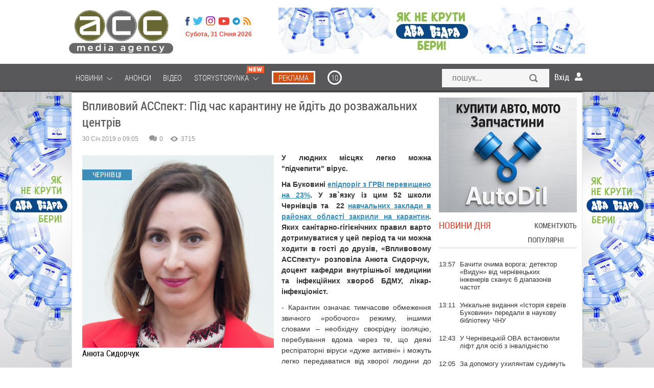

--- FILE ---
content_type: text/html; charset=utf-8
request_url: https://acc.cv.ua/news/chernivtsi/vplivoviy-asspekt-pid-chas-karantinu-ne-ydit-do-rozvazhalnih-centriv-40842
body_size: 28681
content:
<!DOCTYPE html>
<html xmlns="http://www.w3.org/1999/xhtml" xml:lang="uk-UA" lang="uk-UA">

<head>
	<meta name="viewport" content="width=device-width, maximum-scale=1.2">
	<meta name="yandex-verification" content="1cb06130a9d3f511"/>
	<meta name="iua-site-verification" content="8220e6807efcc396542fc9a16e726fdd" />
<!--    <p style="visibility: hidden; width: 0; height: 0; position: static;">ACC</p>-->
<!--    <script type="text/javascript" src="//static.acc.cv.ua/libs/jquery/2.1.1/jquery.min.js"></script>-->
     <link rel="preload" href="https://static.acc.cv.ua/fonts/lk52l9xr-webfont.woff2" as="font" crossorigin="anonymous" />
     <link rel="preload" href="https://static.acc.cv.ua/fonts/roboto-condensed.light-webfont.woff2" as="font" crossorigin="anonymous" />
	  <title>Впливовий АССпект: Під час карантину не йдіть до розважальних центрів</title>
  <meta name="description" content="У людних місцях легко можна &quot;підчепити&quot; вірус">
  <meta content="Чернівці, Буковина, Впливовий АССпект, карантин, ГРВІ, грип, здоров`я, діти, учні, школи, медики, поради, АСС, новини Чернівців, ">
  <meta property="og:type" content="article">
  <meta property="og:url" content="https://acc.cv.ua/news/chernivtsi/vplivoviy-asspekt-pid-chas-karantinu-ne-ydit-do-rozvazhalnih-centriv-40842">
  <meta property="og:title" content="Впливовий АССпект: Під час карантину не йдіть до розважальних центрів">
  <meta property="og:description" content="У людних місцях легко можна &quot;підчепити&quot; вірус">
  <meta property="og:image" content="http://media.acc.cv.ua/news/article/2019/01/29/40842/SMYY2sau4Rg671USaf8J.r695x430.png">
  <meta property="og:image:secure_url" content="https://media.acc.cv.ua/news/article/2019/01/29/40842/SMYY2sau4Rg671USaf8J.r695x430.png">
  <meta property="og:image:width" content="695">
  <meta property="og:image:height" content="430">
  <meta property="fb:app_id" content="955448547807670">
  <meta name="viewport" content="width=device-width, initial-scale=0.35, maximum-scale=1, user-scalable=yes">
  <meta http-equiv="Content-Type" content="text/html; charset=utf-8">
  <link rel="shortcut icon" href="/favicon.ico" />
  <link href="https://acc.cv.ua/news/chernivtsi/vplivoviy-asspekt-pid-chas-karantinu-ne-ydit-do-rozvazhalnih-centriv-40842" rel="canonical" />
  <link rel="stylesheet" href="//static.acc.cv.ua/less/template.css?v=2.77" type="text/css" />
  <link rel="stylesheet" href="//static.acc.cv.ua/css/social-likes_birman.css" type="text/css" />
  <link rel="stylesheet" href="//static.acc.cv.ua/libs/slick/slick/slick.css?v=2.4" type="text/css" />
  <script type="ab76a515e86762258eee271e-text/javascript" src="//static.acc.cv.ua/libs/jquery/2.1.1/jquery.min.js?v=2.6"></script>
  <script type="ab76a515e86762258eee271e-text/javascript" src="//static.acc.cv.ua/js/the-modal.d.js" defer></script>
  <script type="ab76a515e86762258eee271e-text/javascript" src="//static.acc.cv.ua/js/social-likes.min.js"></script>
  <script type="ab76a515e86762258eee271e-text/javascript" src="//static.acc.cv.ua/js/main.js?v=4.4" defer></script>
  <script type="ab76a515e86762258eee271e-text/javascript" src="//static.acc.cv.ua/js/bajaxslider.d.js?v=2.2" defer></script>
  <script type="ab76a515e86762258eee271e-text/javascript" src="//static.acc.cv.ua/libs/slick/slick/slick.min.js?v=2.1" defer></script>
  <script type="ab76a515e86762258eee271e-text/javascript">/**
 * Лента новостей  - Javascript (плавающие вкладки, LPR подгрузка)
 *
 * @author: Andrii Birev
 *
 * @copyright © Brilliant IT corporation, http://it.brilliant.ua
 */
function resizetabscontent(block,toph){
	var MainNewsHeight = parseInt($('.feeddonorheight').height());
	console.log(block);
	var NewsFeedArticleHeight=0;
	$('.'+block+'-articles a').each(function(){
		NewsFeedArticleHeight+=parseInt($(this).height());
		window.console&&console.log('MainNewsHeight='+MainNewsHeight+', toph='+toph+', ArticleHeight='+NewsFeedArticleHeight);
		if(MainNewsHeight<(NewsFeedArticleHeight+toph)){
			$(this).hide();
			//delete NewsFeedArticleHeight;
		}
	});

}
$(document).ready(function(){
	window.console&&console.log('[News.Feed] The document is ready!');

	var HeadHeight = parseInt($('.feedtabs>.tabs').height())+parseInt($('.tab-latest-buttons-allnews').outerHeight());
	resizetabscontent('tab-latest',HeadHeight);
	$('.feedtabs').each(function(){
		var prnt=$(this);
		var HeadHeight = parseInt($('.tabs',prnt).height());
		HeadHeight = HeadHeight+parseInt($('.tab-latest-buttons-allnews',prnt).height());

		var tabs=$('.tabs .item',prnt);
		var sldr=$('.tabs .slide',prnt);
		//Set srart position.
		var startleft=$('.tabs .item.active',prnt).position().left;
		var startwdth=$('.tabs .item.active',prnt).outerWidth();
		sldr.css({left: startleft, width: startwdth});
		var MainNewsHeight = parseInt($('.news-main-items').height());
		//Tabs click.
		tabs.each(function(i,tab){
			$(tab).click(function(){
				var left=$(this).position().left;
				var wdth=$(this).outerWidth();
				sldr.css({left: left, width: wdth});

				var tabfor=$(this).attr('for');

				$('.tabs .item',prnt).removeClass('active');
				$(this).addClass('active');
				$('.tab',prnt).hide();
				var tabactive=$('.'+tabfor,prnt).show(100,function(){
					console.log(tabactive);
					var NewsFeedArticleHeight=0;
					$('a',tabactive).each(function(ind,elem){
						var _height=parseInt($(elem).outerHeight(true));
						NewsFeedArticleHeight=(NewsFeedArticleHeight+_height);
						window.console&&console.log('_height '+_height);
						window.console&&console.log('NewsFeedArticleHeight '+NewsFeedArticleHeight);
						window.console&&console.log('MainNewsHeight '+MainNewsHeight);
						if(MainNewsHeight<NewsFeedArticleHeight){
							$(this).hide();
							}
						});
					});

				});
			});
		});
	});</script>
  <script type="ab76a515e86762258eee271e-text/javascript">(function(i,s,o,g,r,a,m){i['GoogleAnalyticsObject']=r;i[r]=i[r]||function(){
(i[r].q=i[r].q||[]).push(arguments)},i[r].l=1*new Date();a=s.createElement(o),
m=s.getElementsByTagName(o)[0];a.async=1;a.src=g;m.parentNode.insertBefore(a,m)
})(window,document,'script','//www.google-analytics.com/analytics.js','ga');
ga('create', 'UA-62069030-1', 'auto', {'allowLinker': true});
ga('require', 'linker');
ga('linker:autoLink', ['acc.cv.ua'] );
ga('require', 'displayfeatures');
ga('send', 'pageview');
</script>
  <script type="ab76a515e86762258eee271e-text/javascript">window.roothostname="acc.cv.ua";</script>
  <script type="ab76a515e86762258eee271e-text/javascript">window.useravatar=""</script>
  <script type="ab76a515e86762258eee271e-text/javascript">$(document).ready(function(){
        $('body').on('click', '.search', function(e){
		    e.preventDefault();
		    $('#searchModal').modal().open();
		    document.getElementById("search").focus();
	    });
        $('#searchModal .search-close').on('click', function(e){
            e.preventDefault();
            $('#searchModal').modal().close();
        });
	});</script>
  <script type="ab76a515e86762258eee271e-text/javascript">$(document).ready(function(){
	$('.article-left-button-share').click(function(){
		$('.article-left-button-socpopup').toggle();
	});

	//$('.article-main-text').css('font-size','16px');
	$('.article-textsize span').click(function(){
		var spanclass = $(this).attr('class');
		$('.article-textsize span').removeClass('active');
		$(this).addClass('active');
		var text = $('.article-main-text');
		switch (spanclass){
			case 'small':
				text.css('font-size','16px');
				text.css('line-height','24px');
			break;
			case 'medium':
				text.css('font-size','18px');
				text.css('line-height','26px');
			break;
			case 'large':
				text.css('font-size','21px');
				text.css('line-height','28px');
			break;
		}
	});


	// Ctrl + Enter
	$('body').keydown(function(e) {
		if (e.ctrlKey && e.keyCode == 13) {
			var str = '';
			str += window.getSelection();
			if(str=='' || str == undefined){
				alert(window.HIGHLIGHT_QUOTE);
				return false;
			}else{
				$('#CEModal').modal().open();
				$('.modal-wrapper-errortext').text(str);
				$('#CEModal .blog-item-modal-close').on('click', function(e){
					e.preventDefault();
					$('#CEModal').modal().close();
				});
				$('.CE-send').each(function(){
					$(this).click(function(){
						var PageType = $('#pagetype').val();
						var ArticleId = $('#articleid').val();
						var UserComment = $('#errorformtext').val();
						var data = {type: PageType, id: ArticleId, text: str, UserComment: UserComment, action: "ok"};
						console.log(data);
						$.ajax({
							url : window.url_tickets,
							data : data,
							dataType: 'json'
						}).done(function(data){
							if(data.result==0){
								$('#CEModal').modal().close();
								$('.alert-success').css('display','block');
							}
						}).fail(function(){
							console.log('ERROR XMLHTTPRequest');
						});
					});
				});
			}
		}
	});
	
	/*var ArticleLeftTop = parseInt($('.article-left-inner').offset().top);
	console.log('Начало левого блока = '+ArticleLeftTop);
	var ArticleLeftBottom = (ArticleLeftTop + parseInt($(".article-left-inner").outerHeight()));
	console.log('Конец левого блока = '+ArticleLeftBottom);
	var ArticleRightTop = $(".article-main").offset().top;
	console.log('Начало правого блока = '+ArticleLeftTop);
	var ArticleRightBottom = parseInt((ArticleRightTop + parseInt($(".article-main").outerHeight())));
	console.log('Конец правого блока = '+ArticleRightBottom);
	var line = parseInt($('.article-main-info').offset().top);
	var Difference = parseInt((ArticleRightBottom-ArticleLeftBottom));
	console.log('Разница = '+Difference);
	
	$(window).scroll(function(){
		var WindowScrollTop = $(window).scrollTop();
		//console.log('Скрол = '+(WindowScrollTop));
		if((WindowScrollTop>ArticleLeftTop) && (WindowScrollTop<(ArticleLeftTop+Difference))){
			$(".article-left-inner").addClass("leftactive");
			$(".article-left-inner").removeClass("absolute");
		}else if(WindowScrollTop>line){
			$(".article-left-inner").addClass("absolute");
			$(".article-left-inner").removeClass("leftactive");
		}else if(WindowScrollTop<ArticleLeftTop){
			$(".article-left-inner").removeClass("leftactive");
			$(".article-left-inner").removeClass("absolute");
		}
	});*/
});
</script>
  <script type="ab76a515e86762258eee271e-text/javascript">window.url_tickets="//acc.cv.ua/other/addticket.json";
window.HIGHLIGHT_QUOTE="Виділіть цитату";</script>
  <script type="ab76a515e86762258eee271e-text/javascript" src="//static.acc.cv.ua/libs/brilliant-select/brilliant-select.js?v=2.7"></script>
  <script type="ab76a515e86762258eee271e-text/javascript">
	window.comments_lang = window.comments_lang || {
		'USER_NAME': "Ваше ім'я"
	};
</script>
  <script type="ab76a515e86762258eee271e-text/javascript">$(document).ready(function(){
    var hash = window.location.hash.substr(1);
    if(hash.substr(0,7)=='comment'){
        var elem = $(window.location.hash+'-item');
        if((elem!=undefined)&&(elem.length>0)){
            var scrollto=elem.offset().top;
            if(scrollto > 50){
                scrollto -= 50;
		}
            $('html, body').animate({
                scrollTop: scrollto + 'px'
                }, 'fast',function(){

		elem.fadeIn(100).fadeOut(100).fadeIn(100);

		  });
            }
        }

    $('.cm-reply-btn').click(function(e){
        e.preventDefault();
        var replyForm = $(this).parent().find('.comment-reply-form');
        var textArea = replyForm.find('.comment-textarea');

        if(replyForm.length > 0) {
            (textArea.val() == '') && replyForm.slideUp(function(){
                $(this).remove();
            });
        } else {
            replyForm = $('.comment-form-template .comment-reply-form').clone();

            replyForm.find('[name="comment_parent"]').val($(this).data('parentid'));

            $().brilliantSelect && replyForm.find('.socialnetworks').brilliantSelect();

            if(window.getUID()) {
                replyForm.find('.cm-options-block').hide();
                window.getUserAvatar && replyForm.find('.cm-avatar').html('<img src="'+window.getUserAvatar('r45x45')+'">');
            }

            replyForm.find('.socialnetworks').change(handleSocialNetworksChange);

            var closeBtn = replyForm.find('.cm-close');
            replyForm.insertAfter($(this));

            replyForm.slideDown();
            closeBtn.click(function(){
                replyForm.slideUp(function(){
                    $(this).remove();
                });
            });
            textArea = replyForm.find('.comment-textarea');
            $().jqEasyCounter && textArea.jqEasyCounter({
                maxChars: 1200,
                maxCharsWarning: 1200,
                msgTextAlign: 'left',
                msgFontSize: '11px'
            });
            textArea.change(handleTextChange);
            textArea.keyup(handleTextChange);

            textArea.focus(handleTextareaChange);
            textArea.keyup(handleTextareaChange);
            textArea.change(handleTextareaChange);
            replyForm.submit(function(e){
                var textArea = $(this).find('.comment-textarea');
                if(textArea.val().length < 5) {
                    e.preventDefault();
                    $(this).find('.comment-block').addClass('invalid');
                }
                if($(this).find('.socialnetworks').val() == 'anon') {
                    var email = $(this).find('[name="comment_user_email"]');
                    var name = $(this).find('[name="comment_user_name"]');
                    var result = handleNameValidation.apply(name);
                    //result = handleEmailValidation.apply(email) && result;
                    !result && e.preventDefault();
                }
            });
        }
    });
});

function handleTextareaChange() {
    var commentBlock = $(this).parents('.comment-block');
    if($(this).val().length < 5) {
        commentBlock.addClass('invalid');
    }else{
        commentBlock.removeClass('invalid');
    }
}

function handleSocialNetworksChange() {
    var langs = window.comments_lang || {};
    var html = '' +
        '<div class="cm-additional-data">' +
          '<div class="cm-user-name">' +
            '<input type="text" name="comment_user_name" placeholder="'+(langs['USER_NAME'] ? langs['USER_NAME'] : 'Name')+'">' +
          '</div>' +
          '<div class="cm-user-email">' +
            '<input type="text" name="comment_user_email" placeholder="E-mail">' +
          '</div>' +
        '</div>';

    if($(this).val() == 'anon') {
        $(this).parent().find('.cm-additional-data').length == 0 && $(this).parent().append(html);
        var email = $(this).parent().find('[name="comment_user_email"]');
        var name = $(this).parent().find('[name="comment_user_name"]');
        //$(email).keyup(handleEmailValidation);
        //$(email).focus(handleEmailValidation);
        $(name).keyup(handleNameValidation);
        $(name).focus(handleNameValidation);
    } else {
        $(this).parent().find('.cm-additional-data').remove();
    }
}

function handleTextChange() {
    var closeBtn = $(this).parent().find('.cm-close');
    if($(this).val() != '') {
        closeBtn.hide();
    } else if($(this).val() == '' && !closeBtn.is(':visible')){
        closeBtn.show();
    }
}

function handleNameValidation(){
    if($(this).val() == '') {
        $(this).addClass('invalid');
        return false
    }
    $(this).removeClass('invalid');
    return true;
}

function handleEmailValidation(){
    if(!validateEmail($(this).val())) {
        $(this).addClass('invalid');
        return false;
    }
    $(this).removeClass('invalid');
    return true;
}

function validateEmail(email) {
    var re = /^(([^<>()[\]\\.,;:\s@\"]+(\.[^<>()[\]\\.,;:\s@\"]+)*)|(\".+\"))@((\[[0-9]{1,3}\.[0-9]{1,3}\.[0-9]{1,3}\.[0-9]{1,3}\])|(([a-zA-Z\-0-9]+\.)+[a-zA-Z]{2,}))$/;
    return re.test(email);
}</script>
<!-- Google Tag Manager -->
<script type="ab76a515e86762258eee271e-text/javascript">(function(w,d,s,l,i){w[l]=w[l]||[];w[l].push({'gtm.start':
new Date().getTime(),event:'gtm.js'});var f=d.getElementsByTagName(s)[0],
j=d.createElement(s),dl=l!='dataLayer'?'&l='+l:'';j.async=true;j.src=
'https://www.googletagmanager.com/gtm.js?id='+i+dl;f.parentNode.insertBefore(j,f);
})(window,document,'script','dataLayer','GTM-MVSGF9S');</script>
<!-- End Google Tag Manager -->

<!-- Facebook Pixel Code -->
<script type="ab76a515e86762258eee271e-text/javascript">

</script>
    <script type="ab76a515e86762258eee271e-text/javascript">
        function facebookInit() {
            !function(f,b,e,v,n,t,s)
            {if(f.fbq)return;n=f.fbq=function(){n.callMethod?
                n.callMethod.apply(n,arguments):n.queue.push(arguments)};
                if(!f._fbq)f._fbq=n;n.push=n;n.loaded=!0;n.version='2.0';
                n.queue=[];t=b.createElement(e);t.async=!0;
                t.src=v;s=b.getElementsByTagName(e)[0];
                s.parentNode.insertBefore(t,s)}(window, document,'script',
                'https://connect.facebook.net/en_US/fbevents.js');
            fbq('init', '221152339205702');
            fbq('track', 'PageView');
        }

        setTimeout(facebookInit, 1000);
    </script>

<noscript><img height="1" width="1" style="display:none"
  src="https://www.facebook.com/tr?id=221152339205702&ev=PageView&noscript=1"
/></noscript>
<!-- End Facebook Pixel Code -->

    <!-- <script src="https://www.google.com/recaptcha/api.js" async defer></script>-->
     
</head>
<body id="up" class="page_default">
<!-- Google Tag Manager (noscript) -->
<noscript><iframe src="https://www.googletagmanager.com/ns.html?id=GTM-MVSGF9S"
height="0" width="0" style="display:none;visibility:hidden"></iframe></noscript>
<!-- End Google Tag Manager (noscript) -->

	<!--like facebook-->
        <div id="fb-root"></div>

        <!--like facebook-->

		<div class="Wrapper_main top_banner"></div>
        <header class="Header">
			<div class="Wrapper_main">
				<div class="allHead">
                    <a href="/" class=" Header__logo_media"></a>					<div class="HeaderOther">
						<ul class="menu headermenusocial"><li class="HeaderSocial__item HeaderSocial__item_fb"><a rel="nofollow"  title="Facebook" target="_blank" href="https://www.facebook.com/acc.mediaagency/"><span class="name"></span></a></li></li><li class="HeaderSocial__item HeaderSocial__item_tw"><a rel="nofollow"  title="Twitter" target="_blank" href="https://twitter.com/acc_cv_ua"><span class="name"></span></a></li></li><li class="HeaderSocial__item FooterSocial__item_ig"><a rel="nofollow"  title="Instagram" target="_blank" href="https://www.instagram.com/acc.mediaagency/?hl=ru"><span class="name"></span></a></li></li><li class="HeaderSocial__item HeaderSocial__item_yt"><a rel="nofollow"  title="Youtube" target="_blank" href="https://www.youtube.com/channel/UCvpTuJQDsjFLpzT_0l2VDQg"><span class="name"></span></a></li></li><li class="HeaderSocial__item HeaderSocial__item_telegram"><a rel="nofollow"  title="Telegram" target="_blank" href="https://t.me/mediaagency_acc"><span class="name"></span></a></li></li><li class="HeaderSocial__item HeaderSocial__item_rss"><a   title="RSS" target="_blank" href="//acc.cv.ua/news/feed.rss"><span class="name"></span></a></li></li></ul>
						<div class="Header__date">Субота, 31 Січня 2026</div>
					</div>
				</div>
									
											<div class="HeaderService"><div class="htmlblock htmlblock-picture"><!-- <div class="custom" onclick="ga('send', 'event', 'baner_na_golovnii', 'click-1', 'baner_na_golovnii_N6_1')" >
<a href="https://chernivtsi.oxford-med.com.ua/ua/services/urology/" target="_blank" rel="alternate" rel="nofollow"><img src="/images/bimg/Oxford_12.jpg" alt=""></a></div> -->
<div class="custom" style="display:none" onclick="if (!window.__cfRLUnblockHandlers) return false; ga('send', 'event', 'baner_na_golovnii', 'click-2', 'baner_na_golovnii_N6_2')" data-cf-modified-ab76a515e86762258eee271e-="">
<a href="https://www.dvavidra.ua/" target="_blank" rel="alternate" rel="nofollow"><img src="/images/bimg/DV_02.jpg" alt="Два відра"></a></div>
<div class="custom" onclick="if (!window.__cfRLUnblockHandlers) return false; ga('send', 'event', 'baner_na_golovnii', 'click-3', 'baner_na_golovnii_N6_3')" data-cf-modified-ab76a515e86762258eee271e-="">
<a href="https://www.dvavidra.ua/" target="_blank" rel="alternate" rel="nofollow"><img src="/images/bimg/DV_02.jpg" alt="Два відра"></a></div></div>
</div>
													<div class="clear"></div>
            </div>
            <!--/ Wrapper -->
        </header>
        <!--/ Header -->

        <div class="HeaderMenu">

            <div class="Wrapper_default Wrapper_menu">
                <a href="/" class="Header__logo_fix hide"></a>
				<div class="moduletable_menu"><ul class="menu redmenu"><li class=" deeper"><a   href="//acc.cv.ua/news/"><span class="name">Новини</span>&nbsp;<i class="pg pg-burgermenu"></i></a><ul class="nav-child unstyled small"></li><li ><a   href="//acc.cv.ua/news/chernivtsi/"><span class="name">Чернівці</span></a></li></li><li ><a   href="//acc.cv.ua/news/ukraine/"><span class="name">Україна</span></a></li></li><li ><a   href="//acc.cv.ua/news/world/"><span class="name">Світ</span></a></li></ul></li></li><li ><a   href="//acc.cv.ua/affiche/"><span class="name">Анонси</span></a></li></li><li ><a   href="//acc.cv.ua/news/video/"><span class="name">Відео</span></a></li></li><li class=" deeper"><a   href="//acc.cv.ua/news/storystorynka/"><span class="name">Storystorynka</span>&nbsp;<i class="pg pg-burgermenu"></i>&nbsp;<i class="pg pg-newMenuIcon"></i></a><ul class="nav-child unstyled small"></li><li ><a   href="//acc.cv.ua/news/storystorynka/stylno/"><span class="name">Стильно</span></a></li></li><li ><a   href="//acc.cv.ua/news/storystorynka/smachno/"><span class="name">Смачно</span></a></li></li><li ><a   href="//acc.cv.ua/news/storystorynka/zdorovo/"><span class="name">Здорово</span></a></li></li><li ><a   href="//acc.cv.ua/news/storystorynka/tsikavo/"><span class="name">Цікаво</span></a></li></li><li ><a   href="//acc.cv.ua/news/storystorynka/tehnologichno/"><span class="name">Технологічно</span></a></li></li><li ><a   href="//acc.cv.ua/news/storystorynka/veselo/"><span class="name">Весело</span></a></li></ul></li></li><li class="media_agency reklama"><a rel="nofollow"  href="https://acc.in.ua/"><span class="name">Реклама</span></a></li></li><li class="media_agency r10"><a rel="nofollow"  title="10" href="https://radio10.ua/"><span class="name">10</span></a></li></li></ul></div>
				<div class="HeaderSearch"><form action="//acc.cv.ua/news/search/" method="get">
	<input type="text" id="search" name="q" class="HeaderSearch__field Mob_HeaderSearch__field search-modal-input" placeholder="пошук..." />
	<button type="submit"  class="HeaderSearch__but Mob_HeaderSearch__but search-button">Знайти</button>
</form>
</div>
				<div class="users-userpanel">
			<span class="login_module icon_in" onclick="if (!window.__cfRLUnblockHandlers) return false; show('block')" data-cf-modified-ab76a515e86762258eee271e-="">Вхід</span>

		<!--Authorization modal window -->
	<!-- Задний прозрачный фон-->
    <div class="ModalLogin" onclick="if (!window.__cfRLUnblockHandlers) return false; show('none')" id="wrap" data-cf-modified-ab76a515e86762258eee271e-=""></div>	
	
	<div class="ModalLogin" id="window">
		<div class="ModalLoginInner">
			<div class="ModalLogin close" onclick="if (!window.__cfRLUnblockHandlers) return false; show('none')" data-cf-modified-ab76a515e86762258eee271e-=""></div>
			<div class="ModalLoginWrap">
				<div class="ModalLogin__title">вхід на сайт</div>
				<div class="ModalLoginBottom">
                    <div class="ModalLoginWrap">
                        <div class="ModalLoginBottomItem ModalLoginBottom__txt_bold">
                            Увійти за допомогою соцмереж                        </div>
                        <div class="ModalLoginBottomItem ModalLoginBottom__txt">
                            Ви можете використовувати соц. мережі для входу на сайт                        </div>
                    </div>				
				</div>
				<div class="authorization-links">
											<a class="block_fb sociallink" href="//acc.cv.ua/social/auth/fb"></a>
											<a class="block_google sociallink" href="//acc.cv.ua/social/auth/google"></a>
									</div>
					
			</div>
		</div>
	</div>
	
		
	</div>

                <div class="clear"></div>
            </div>
			
		</div>
		
					<div class="Wrapper_default bannerBeforeContent">
				<div class="bannerInner">
					<div class="bannerDiv"><div class="htmlblock htmlblock-picture"><div class="left-banner" onclick="if (!window.__cfRLUnblockHandlers) return false; ga('send', 'event', 'baner_na_novuni', 'click-1', 'baner_na_novuni_N7_1')" data-cf-modified-ab76a515e86762258eee271e-=""><a href="https://www.dvavidra.ua/offer/" target="_blank" rel="nofollow"><div id="left_banner" style="background-image:url(/images/bimg/DVL_6.jpg);"> </div></a></div>
<div class="left-banner" onclick="if (!window.__cfRLUnblockHandlers) return false; ga('send', 'event', 'baner_na_novuni', 'click-2', 'baner_na_novuni_N7_2')" data-cf-modified-ab76a515e86762258eee271e-=""><a href="https://radio10.ua/" target="_blank"><div id="left_banner" style="background-image:url(/images/bimg/R10_G7.jpg);"> </div></a></div></div>
<div class="htmlblock htmlblock-picture"><div class="right-banner" onclick="if (!window.__cfRLUnblockHandlers) return false; ga('send', 'event', 'baner_na_novuni', 'click-1', 'baner_na_novuni_N8_1')" data-cf-modified-ab76a515e86762258eee271e-=""><a href="https://www.dvavidra.ua/offer/" target="_blank" rel="nofollow"><div id="right_banner" style="background-image:url(/images/bimg/DVR_6.jpg);"> </div></a></div>
<div class="right-banner" onclick="if (!window.__cfRLUnblockHandlers) return false; ga('send', 'event', 'baner_na_novuni', 'click-2', 'baner_na_novuni_N8_2')" data-cf-modified-ab76a515e86762258eee271e-=""><a href="https://radio10.ua/" target="_blank" rel="nofollow"><div id="right_banner" style="background-image:url(/images/bimg/R10_G8.jpg);"> </div></a></div>
</div>
</div>
				</div>
			</div>		
					
		
		<div id="footer-pusher">
			<div class="Wrapper_default">
				<div class="MainContent">
			
					
																				
							
															
                				
				<div class="allContent">
					<div class="Center newCenterContent">
													  <div class="News " id="news_article" >
    <div class="alert alert-success" style="display: none">Дякуємо за ваш відгук!</div>
    <h1 class="News__title" >Впливовий АССпект: Під час карантину не йдіть до розважальних центрів</h1>

			                <link href="https://acc.cv.ua/news/chernivtsi/vplivoviy-asspekt-pid-chas-karantinu-ne-ydit-do-rozvazhalnih-centriv-40842">
		<div class="PostInfo NewsService" >
		<div class="PostInfo__item PostInfo__item_date">
						30 Січ 2019 о 09:05		</div>
		<div class="PostInfo__item PostInfo__item_service">
			<div class="ServicePeople">
				<div class="ServicePeopleItem">
					<span class="ServicePeopleItem__icon ServicePeopleItem__icon_comments"></span>
					<span class="ServicePeopleItem__num disqus-comment-count" data-disqus-identifier="" id="com">0</span>
				</div>
				<div class="ServicePeopleItem">
					<span class="ServicePeopleItem__icon ServicePeopleItem__icon_look"></span>
					<span class="ServicePeopleItem__num">3715</span>
				</div>
				<div class="clear"></div>
			</div>
		</div>
		<div class="clear"></div>
	</div>
	
	<input type="hidden" id="pagetype" value="N">
	<input type="hidden" id="articleid" value="40842">
			
		<!-- Regular article -->
		              			<div class="article-main-image NewsImg">
				<div class="Img__label">Чернівці</div>
				<div class="pull-left item-image">
					<img  alt="Впливовий АССпект: Під час карантину не йдіть до розважальних центрів" src="//media.acc.cv.ua/news/article/2019/01/29/40842/SMYY2sau4Rg671USaf8J.w695.png">															<div class="mainphoto-description">
													<div><span class="mainphoto-title"><span class="mainphoto-intro">Анюта Сидорчук</span></div>
																														</div>
									</div>
			</div>
	        					<div class="News__desc">
		<div class="article-main-intro">
			У людних місцях легко можна &quot;підчепити&quot; вірус.		</div>
		<div class="article-main-text">
			
<p><strong>На Буковині <a href="https://acc.cv.ua/news/chernivtsi/na-bukovini-perevischeno-epidporig-po-grvi-na-23-40729">епідпоріг з ГРВІ перевищено на 23%</a>. У зв`язку із цим 52 школи Чернівців та  22 <a href="https://acc.cv.ua/news/chernivtsi/karantin-na-bukovini-na-primusovi-kanikuli-pishli-vzhe-74-shkoli-v-oblasti-40829">навчальних заклади в районах області закрили на карантин</a>. Яких санітарно-гігієнічних правил варто дотримуватися у цей період та чи можна ходити в гості до друзів, «Впливовому АССпекту» розповіла Анюта Сидорчук,  доцент кафедри внутрішньої медицини та інфекційних хвороб БДМУ, лікар-інфекціоніст.</strong></p>
<p>- Карантин означає тимчасове обмеження звичного «робочого» режиму, іншими словами – необхідну своєрідну ізоляцію, перебування вдома через те, що деякі респіраторні віруси «дуже активні» і можуть легко передаватися від хворої людини до здорової, заражати «нових» людей. Відповідно, інфекція може швидко поширюватися в приміщеннях (дитячих садках, школах тощо) і серед людей загалом, - пояснює Анюта Сидорчук.</p>
<p><strong>- Дуже часто карантин сприймають як додаткові канікули. Діти ходять один до одного в гості, відвідують гуртки та ігрові кімнати. Чи не зашкодить це? </strong></p>
<p>- Ми говорили про те, що карантин – це свого роду ізоляція. Тому на цей період варто обмежити соціальні реальні контакти. А це значить не ходити в кіно, в гості, утриматися на цей час від відвідування виставок, музеїв, концертів, театрів, розважальних центрів тощо. Інфекція сповільнить своє поширення тільки у випадку розуміння шляхів інфікування та усвідомленої відповідальності батьків за здоров’я себе і своїх дітей.</p>
<p><strong>Читайте ще: <a href="https://acc.cv.ua/news/chernivtsi/grip-vzhe-e-na-bukovini-oficiyno-zareestrovano-6-vipadkiv-40695">Грип вже є на Буковині. Офіційно зареєстровано 6 випадків</a></strong></p>
<p><strong>- Чи варто вдома дотримуватися якогось спеціального режиму?</strong></p>
<p>- Ні, вдома під час карантину ведіть звичний спосіб життя. Важливо добре висипатися, регулярно і збалансовано харчуватися (зимовий сезон респіраторних інфекцій - не найкращий час для дотримання суворого посту, веганства чи вегетаріанства). Позаяк протеїни рослинного і тваринного походження є структурним матеріалом, «цеглинками», з яких будуються «стіни захисту» – антитіла, тобто специфічні білки крові, які здатні нейтралізувати фрагменти вірусів в організмі людини.</p>
<p>Доцільно під час карантину заварювати і пити вітамінізовані чаї з шипшини, ромашки, чебрецю та інших лікарських рослин.</p>
<p>Якщо дотримуватися цих елементарних правил, карантин дійсно допоможе сповільнити поширення інфекції.</p>
<p>Зазвичай такий обмежувальний епідемічний захід запроваджують на термін до 10 днів, однак можуть і подовжувати. Все залежить від того, наскільки багато людей хворіє на інфекційну хворобу і чи доцільно таким чином впливати на так званий епідемічний процес.</p>
<p><div class="imgwrapper"><img src="//media.acc.cv.ua/news/article/2019/01/29/40842/30724223_1514197342018260_4759708510051106816_n.w800.w800.w800.w800.w800.w800.w800.w800.w800.w800.w800.w800.w800.w800.w800.w800.jpg" alt="Впливовий АССпект: Під час карантину не йдіть до розважальних центрів" title="Впливовий АССпект: Під час карантину не йдіть до розважальних центрів"></div></p>
			
                                    		</div>
		
						
		
		<div class="social-likes">
			<div class="facebook" title="Поділитися посиланням на Фейсбуці"></div>
			<div class="twitter" title="Поділитися посиланням в Твіттері"></div>
			<div class="plusone" title="Поділитися посиланням в Гугл-плюсі"></div>
		</div>
      <!--  <script type="text/javascript" id="widget-wfp-script"
                src="https://secure.wayforpay.com/server/pay-widget.js?ref=button"></script>
        <script type="text/javascript">function runWfpWdgt(url) {
                var wayforpay = new Wayforpay();
                wayforpay.invoice(url);
            }</script>
        <input type="button" onclick="runWfpWdgt('https://secure.wayforpay.com/button/b7c0c95395345');"
                style="background: url(https://lh3.googleusercontent.com/-5aiHXBAPRBE/XpWq_wpgXiI/AAAAAAAAtWI/qITWyvSJQdwdmKNTbVoGuCXTWvrW-GfpgCK8BGAsYHg/s0/2020-04-14.png) right center / cover no-repeat rgb(43, 49, 96);
    opacity: 1;
    display: inline-block !important;
    width: 290px !important;
    height: 41px;
    vertical-align: middle;
    margin-bottom: 20px;
    border: 2px solid rgb(255, 255, 255) !important;
    border-radius: 7px !important;
    padding: 18px !important;
    box-shadow: rgba(71, 66, 66, 0.22) 3px 2px 8px !important;
    text-align: left !important;
    box-sizing: border-box !important;" onmouseover="this.style.opacity='0.8';" onmouseout="this.style.opacity='1';"> -->
		<!-- article d -->
		<div class="clear"></div>

	</div>
	
	<!--Tags -->
				<div class="Tags News__tags">
			<span class="tags-text">Мітки: </span>
			<ul class="tags inline">
							<li>
					<a class="label label-info" href="//acc.cv.ua/tags/bukovina-31550/">
					Буковина					</a>
				</li>
											<li>
					<a class="label label-info" href="//acc.cv.ua/tags/chernivci-31596/">
					Чернівці					</a>
				</li>
											<li>
					<a class="label label-info" href="//acc.cv.ua/tags/uchni-31649/">
					учні					</a>
				</li>
											<li>
					<a class="label label-info" href="//acc.cv.ua/tags/shkoli-32320/">
					школи					</a>
				</li>
											<li>
					<a class="label label-info" href="//acc.cv.ua/tags/mediki-32564/">
					медики					</a>
				</li>
											<li>
					<a class="label label-info" href="//acc.cv.ua/tags/grip-32599/">
					грип					</a>
				</li>
											<li>
					<a class="label label-info" href="//acc.cv.ua/tags/karantin-33121/">
					Карантин					</a>
				</li>
											<li>
					<a class="label label-info" href="//acc.cv.ua/tags/grvi-33141/">
					ГРВІ					</a>
				</li>
											<li>
					<a class="label label-info" href="//acc.cv.ua/tags/vplivoviy-asspekt-33326/">
					Впливовий АССпект					</a>
				</li>
											<li>
					<a class="label label-info" href="//acc.cv.ua/tags/poradi-33509/">
					поради					</a>
				</li>
											<li>
					<a class="label label-info" href="//acc.cv.ua/tags/spectemi-36940/">
					Спецтеми					</a>
				</li>
										</ul>
		</div>
		
	<!--position:content_comments-->
	<div id="comments">

<!-- <div class="comment_div"><?//php echo BLang::_('COMMENTS_HEADING'); ?></div> -->

<div class="comments-wr">
	</div>	



<div class="comment-form-template">
	<form class="comment-reply-form" method="POST" action="//acc.cv.ua/comments/postcomment" style="display: none;">
		<div class="cm-options-block">
			<select class="socialnetworks" name="comment_socialnetwork">
									<option data-class="social-option-fb" value="fb">Facebook</option>
									<option data-class="social-option-google" value="google">Google+</option>
								<option value="anon" data-class="social-option-anon">Анонімно</option>
			</select>
		</div>
		<div class="comment-block focused">
			<a href="javascript:void(0)" class="cm-logout-link"></a>
			<div class="cm-min-length-msg clearfix">
				<span>Мінімальна довжина коментаря 5 символів</span>
				<a class="cm-logout-link" href="//acc.cv.ua/users/logout" style="display: none;"><i class="pg pg-signout"></i>&nbsp;Вихід</a>
			</div>
			
			<div class="cm-textarea-wr">
				<div class="cm-close"></div>
				<textarea placeholder="Впишіть текст коментаря" name="comment_text" class="comment-textarea"></textarea>
				<div class="cm-buttons-wr">
					<input class="button button-type-danger with-indents wider shadowed" type="submit" value="Залишити коментар" />
				</div>
			</div>
		</div>
		<div class="hiddenfields">
			<input type="hidden" name="comment_component" value="news"/>
			<input type="hidden" name="comment_itemid" value="40842"/>
			<input type="hidden" name="comment_parent" value=""/>
		</div>
	</form>
</div>
<div class="clear"></div>
</div>

	<div class="clear"></div>	
	<div class="htmlblock htmlblock-picture"><!-- <div class="custom" onclick="ga('send','event', 'baner_na_novuni', 'click-1', 'baner_na_novuni_N2_1')" >
	<p><a href="https://www.instagram.com/lavanda_mebli_cv/" target="_blank" rel="alternate nofollow" tabindex="-1"><img src="/images/bimg/Lavanda_17.jpg" alt=""></a></p>
</div>
<div class="custom" onclick="ga('send','event', 'baner_na_novuni', 'click-2', 'baner_na_novuni_N2_2')" >
	<p><a href="https://www.instagram.com/komfortni_mebli/" target="_blank" rel="alternate nofollow" tabindex="-1"><img src="/images/bimg/KfMb_25.jpg" alt=""></a></p>
</div> -->
<div class="custom" onclick="if (!window.__cfRLUnblockHandlers) return false; ga('send','event', 'baner_na_novuni', 'click-3', 'baner_na_novuni_N2_3')" data-cf-modified-ab76a515e86762258eee271e-="">
	<p><a href="https://www.instagram.com/tomash.champignons" target="_blank" rel="alternate nofollow" tabindex="-1"><img src="/images/bimg/tomash_15.jpg" alt=""></a></p></div></div>

	<div class="clear"></div>
	
	<div class="article-main-info proofreader_prompt">
												<p class="info-error">Якщо ви помітили помилку на цій сторінці, виділіть її і натисніть Ctrl + Enter</p>
	</div>
	<div class="clear"></div>

	
			<!-- -->
		<div class="article-recommended tagssimilar">
		<span class="Title_Similar_Tags">Вас може зацікавити</span>
		<!-- Linked articles -->
			<div class="ColumnSmall NewsDay article_page">
			<div class="ColumnInner">
																				
										
						
					
												
										
					<div class="ColumnItem left">
						<a href="//acc.cv.ua/news/chernivtsi/mediki-rozpovili-chomu-ne-zakrivayut-vsi-shkoli-bukovini-na-karantin-40700" class="ColumnItem__desc ColumnItem__desc_bold">
																						<div class="img_block">
									<img  alt="Медики розповіли, чому не закривають всі школи Буковини на карантин" data-src="//media.acc.cv.ua/news/article/2019/01/25/40700/JgAfFCvdauj4gjBbahwM.r575x340.jpg">								</div>
								
							Медики розповіли, чому не закривають всі школи Буковини на карантин      
						</a>
						<div class="date">
						2019-01-25 10:23:19						</div>
						<div class="clear"></div>
					</div>
																					
										
						
					
																					
					<div class="ColumnItem center">
						<a href="//acc.cv.ua/news/chernivtsi/vsi-navchalni-zakladi-storozhincya-zakrili-na-karantin-40925" class="ColumnItem__desc ColumnItem__desc_bold">
																						<div class="img_block">
									<img  alt="Всі навчальні заклади Сторожинця закрили на карантин" data-src="//media.acc.cv.ua/news/article/2019/01/30/40925/3821Hdzjv8qtQbfF1fX9.r575x340.jpg">								</div>
								
							Всі навчальні заклади Сторожинця закрили на карантин      
						</a>
						<div class="date">
						2019-01-30 19:42:55						</div>
						<div class="clear"></div>
					</div>
																					
											<div class="separator_block_mobile"></div>
										
						
					
						
											
										
					<div class="ColumnItem right">
						<a href="//acc.cv.ua/news/chernivtsi/sogodni-virishat-chi-zakrivati-na-karantin-vsi-shkoli-chernivciv-40807" class="ColumnItem__desc ColumnItem__desc_bold">
																						<div class="img_block">
									<img  alt="Сьогодні вирішать, чи закривати на карантин всі школи Чернівців" data-src="//media.acc.cv.ua/news/article/2019/01/28/40807/r64wmynbMU4DGqOvA4xK.r575x340.jpg">								</div>
								
							Сьогодні вирішать, чи закривати на карантин всі школи Чернівців      
						</a>
						<div class="date">
						2019-01-28 12:01:41						</div>
						<div class="clear"></div>
					</div>
																					
										
											<div class="separator_block"></div>
						
					
												
										
					<div class="ColumnItem left">
						<a href="//acc.cv.ua/news/chernivtsi/proba-ruf-e-koli-krasche-robiti-46086" class="ColumnItem__desc ColumnItem__desc_bold">
																						<div class="img_block">
									<img  alt="Проба Руф’є: коли краще робити" data-src="//media.acc.cv.ua/news/article/2019/06/18/46086/XRRo2TUEfj1BOOi4iQaE.r575x340.jpg">								</div>
								
							Проба Руф’є: коли краще робити      
						</a>
						<div class="date">
						2019-06-18 16:44:34						</div>
						<div class="clear"></div>
					</div>
																					
											<div class="separator_block_mobile"></div>
										
						
					
																					
					<div class="ColumnItem center">
						<a href="//acc.cv.ua/news/chernivtsi/yakscho-pislya-karantinu-uchni-prodovzhat-hvoriti-prizupinyatimut-navchannya-v-okremih-shkolah-41275" class="ColumnItem__desc ColumnItem__desc_bold">
																						<div class="img_block">
									<img  alt="Якщо після карантину учні хворітимуть, призупинятимуть навчання в окремих школах" data-src="//media.acc.cv.ua/news/article/2019/02/09/41275/RL1PsaYjMGV9ZEetwQGL.r575x340.jpg">								</div>
								
							Якщо після карантину учні хворітимуть, призупинятимуть навчання в окремих школах      
						</a>
						<div class="date">
						2019-02-09 18:10:10						</div>
						<div class="clear"></div>
					</div>
																					
										
						
					
						
											
										
					<div class="ColumnItem right">
						<a href="//acc.cv.ua/news/chernivtsi/sche-v-odnomu-rayoni-kilka-shkil-zakrili-na-karantin-41082" class="ColumnItem__desc ColumnItem__desc_bold">
																						<div class="img_block">
									<img  alt="Ще в одному районі кілька шкіл закрили на карантин" data-src="//media.acc.cv.ua/news/article/2019/02/04/41082/6bxAYNHY6k4nd4CzkdU4.r575x340.jpg">								</div>
								
							Ще в одному районі кілька шкіл закрили на карантин      
						</a>
						<div class="date">
						2019-02-04 15:29:05						</div>
						<div class="clear"></div>
					</div>
																					
											<div class="separator_block_mobile"></div>
										
											<div class="separator_block"></div>
						
					
												
										
					<div class="ColumnItem left">
						<a href="//acc.cv.ua/news/chernivtsi/shkoli-glibockogo-rayonu-zakrili-na-karantin-40905" class="ColumnItem__desc ColumnItem__desc_bold">
																						<div class="img_block">
									<img  alt="Школи Глибоцького району закрили на карантин" data-src="//media.acc.cv.ua/news/article/2019/01/30/40905/pRfrG59NZkGpXGOpRXKR.r575x340.jpeg">								</div>
								
							Школи Глибоцького району закрили на карантин      
						</a>
						<div class="date">
						2019-01-30 14:25:58						</div>
						<div class="clear"></div>
					</div>
																					
										
						
					
																					
					<div class="ColumnItem center">
						<a href="//acc.cv.ua/news/chernivtsi/vsi-shkoli-chernivciv-zakrili-na-karantin-40813" class="ColumnItem__desc ColumnItem__desc_bold">
																						<div class="img_block">
									<img  alt="Всі школи Чернівців закрили на карантин (ОНОВЛЕНО)" data-src="//media.acc.cv.ua/news/article/2019/01/28/40813/D3eq6Ub0SIUPA4HAJKrj.r575x340.jpg">								</div>
								
							Всі школи Чернівців закрили на карантин (ОНОВЛЕНО)      
						</a>
						<div class="date">
						2019-01-28 13:31:18						</div>
						<div class="clear"></div>
					</div>
																					
											<div class="separator_block_mobile"></div>
										
						
					
						
											
										
					<div class="ColumnItem right">
						<a href="//acc.cv.ua/news/chernivtsi/na-karantin-zakrivayut-shkoli-novoselichchini-40800" class="ColumnItem__desc ColumnItem__desc_bold">
																						<div class="img_block">
									<img  alt="На карантин закривають школи Новоселиччини" data-src="//media.acc.cv.ua/news/article/2019/01/28/40800/Mzo8o7mHEECP0PXpn9o6.r575x340.jpg">								</div>
								
							На карантин закривають школи Новоселиччини      
						</a>
						<div class="date">
						2019-01-28 10:03:23						</div>
						<div class="clear"></div>
					</div>
																					
										
											<div class="separator_block"></div>
						
					
						
											
										
					<div class="ColumnItem right">
						<a href="//acc.cv.ua/news/chernivtsi/sche-u-6-ti-shkolah-chernivciv-prizupinili-navchannya-cherez-grvi-40730" class="ColumnItem__desc ColumnItem__desc_bold">
																						<div class="img_block">
									<img  alt="Ще у 6-ти школах Чернівців призупинили навчання через ГРВІ " data-src="//media.acc.cv.ua/news/article/2019/01/25/40730/K90jHZOjkLrtynNWZnb4.r575x340.jpg">								</div>
								
							Ще у 6-ти школах Чернівців призупинили навчання через ГРВІ       
						</a>
						<div class="date">
						2019-01-25 15:13:04						</div>
						<div class="clear"></div>
					</div>
																					
											<div class="separator_block_mobile"></div>
										
						
					
						
											
										
					<div class="ColumnItem right">
						<a href="//acc.cv.ua/news/chernivtsi/karantin-u-chernivcyah-u-shkolah-prodovzhuyut-prizupinyati-navchannya-40725" class="ColumnItem__desc ColumnItem__desc_bold">
																						<div class="img_block">
									<img  alt="Карантин у Чернівцях: у школах продовжують призупиняти навчання" data-src="//media.acc.cv.ua/news/article/2019/01/25/40725/Tt8mlCM0bVExC7WCCthS.r575x340.jpg">								</div>
								
							Карантин у Чернівцях: у школах продовжують призупиняти навчання      
						</a>
						<div class="date">
						2019-01-25 14:03:03						</div>
						<div class="clear"></div>
					</div>
																					
										
						
					
						
											
										
					<div class="ColumnItem right">
						<a href="//acc.cv.ua/news/chernivtsi/u-chernivcyah-na-karantin-zakrivatimut-ne-shkoli-a-okremi-klasi-40553" class="ColumnItem__desc ColumnItem__desc_bold">
																						<div class="img_block">
									<img  alt="У Чернівцях на карантин закриватимуть не школи, а окремі класи" data-src="//media.acc.cv.ua/news/article/2019/01/21/40553/YuyNwcYsIrfh6CV7n2Yv.r575x340.jpg">								</div>
								
							У Чернівцях на карантин закриватимуть не школи, а окремі класи      
						</a>
						<div class="date">
						2019-01-21 12:01:06						</div>
						<div class="clear"></div>
					</div>
													<div class="clear"></div>
			</div>	
			</div>
		</div>
	<div class="htmlblock htmlblock-picture"><div class="custom" onclick="if (!window.__cfRLUnblockHandlers) return false; ga('send','event', 'baner_na_novuni', 'click-1', 'baner_na_novuni_N10_1')" data-cf-modified-ab76a515e86762258eee271e-="">
<p><a href="https://t.me/mediaagency_acc" target="_blank" rel="alternate nofollow" tabindex="-1"><img src="/images/bimg/telegramacc.png" alt="Читай нас ..."></a></p></div>
<!-- <div class="custom" onclick="ga('send','event', 'baner_na_novuni', 'click-2', 'baner_na_novuni_N10_2')" >
<p><a href="https://druk.acc.in.ua/" target="_blank" rel="alternate nofollow" tabindex="-1"><img src="/images/bimg/druk_v_01.jpg" alt="Виготовлення вивісок"></a></p></div>
<div class="custom" onclick="ga('send','event', 'baner_na_novuni', 'click-3', 'baner_na_novuni_N10_3')" >
<p><a href="https://medical-dovidki.business.site/" target="_blank" rel="alternate nofollow" tabindex="-1" rel="nofollow"><img src="/images/bimg/meddov_01.jpg" alt="Медичні довідки"></a></p></div> --></div>
	
	
				<div class="author" style="display:none">Ольга Камська</div>
	</div>
<div class="clear"></div>

<div id="CEModal" class="blog-item-modal" style="display: none;">
	<div class="blog-item-modal-wrapper">
		<span class="blog-item-modal-close"></span>
		<div class="modal-wrapper-header">Орфографічна помилка в тексті:</div>
		<div class="modal-wrapper-errortext"></div>
		<div class="blog-item-modal-text">
			<label for="errorformtext">Коментар для веб-майстра (не обов`язково):</label><br>
			<textarea class="input-form input-form-textarea" name="text" id="errorformtext"></textarea>
		</div>
		<div class="modal-wrapper-button">
			<input type="button" class="button button-trans CE-send" value="Надіслати">
		</div>
	</div>
</div>

<script type="application/ld+json">
    {
        "@context": "http://schema.org",
        "@type": "NewsArticle",
        "mainEntityOfPage":{
            "@type": "WebPage",
            "@id": "https://acc.cv.ua/news/chernivtsi/vplivoviy-asspekt-pid-chas-karantinu-ne-ydit-do-rozvazhalnih-centriv-40842"
        },
        "headline": "Впливовий АССпект: Під час карантину не йдіть до розважальних центрів",
        "keywords": "Чернівці, Буковина, Впливовий АССпект, карантин, ГРВІ, грип, здоров`я, діти, учні, школи, медики, поради, АСС, новини Чернівців, ",
        "articleBody": "
На Буковині епідпоріг з ГРВІ перевищено на 23%. У зв`язку із цим 52 школи Чернівців та  22 навчальних заклади в районах області закрили на карантин. Яких санітарно-гігієнічних правил варто дотримуватися у цей період та чи можна ходити в гості до друзів, «Впливовому АССпекту» розповіла Анюта Сидорчук,  доцент кафедри внутрішньої медицини та інфекційних хвороб БДМУ, лікар-інфекціоніст.
- Карантин означає тимчасове обмеження звичного «робочого» режиму, іншими словами – необхідну своєрідну ізоляцію, перебування вдома через те, що деякі респіраторні віруси «дуже активні» і можуть легко передаватися від хворої людини до здорової, заражати «нових» людей. Відповідно, інфекція може швидко поширюватися в приміщеннях (дитячих садках, школах тощо) і серед людей загалом, - пояснює Анюта Сидорчук.
- Дуже часто карантин сприймають як додаткові канікули. Діти ходять один до одного в гості, відвідують гуртки та ігрові кімнати. Чи не зашкодить це? 
- Ми говорили про те, що карантин – це свого роду ізоляція. Тому на цей період варто обмежити соціальні реальні контакти. А це значить не ходити в кіно, в гості, утриматися на цей час від відвідування виставок, музеїв, концертів, театрів, розважальних центрів тощо. Інфекція сповільнить своє поширення тільки у випадку розуміння шляхів інфікування та усвідомленої відповідальності батьків за здоров’я себе і своїх дітей.
Читайте ще: Грип вже є на Буковині. Офіційно зареєстровано 6 випадків
- Чи варто вдома дотримуватися якогось спеціального режиму?
- Ні, вдома під час карантину ведіть звичний спосіб життя. Важливо добре висипатися, регулярно і збалансовано харчуватися (зимовий сезон респіраторних інфекцій - не найкращий час для дотримання суворого посту, веганства чи вегетаріанства). Позаяк протеїни рослинного і тваринного походження є структурним матеріалом, «цеглинками», з яких будуються «стіни захисту» – антитіла, тобто специфічні білки крові, які здатні нейтралізувати фрагменти вірусів в організмі людини.
Доцільно під час карантину заварювати і пити вітамінізовані чаї з шипшини, ромашки, чебрецю та інших лікарських рослин.
Якщо дотримуватися цих елементарних правил, карантин дійсно допоможе сповільнити поширення інфекції.
Зазвичай такий обмежувальний епідемічний захід запроваджують на термін до 10 днів, однак можуть і подовжувати. Все залежить від того, наскільки багато людей хворіє на інфекційну хворобу і чи доцільно таким чином впливати на так званий епідемічний процес.

",
        "author": {
               "@type": "Person",
               "name": "Випусковий редактор інформагентства АСС"
        },
        "publisher": {
            "@type": "Organization",
            "name": "Інформаційне агентство Чернівців і Буковини А.С.С.",
            "email": "support@acc.com.ua",
            "url": "https://acc.cv.ua/",
            "logo": {
                "@type": "ImageObject",
                "url": "https://static.acc.cv.ua/images/LogoNoSprite.png",
                "width": 225,
                "height": 62
            }
        },
        "image": {
            "@type": "ImageObject",
            "url": "https://media.acc.cv.ua/news/article/2019/01/29/40842/SMYY2sau4Rg671USaf8J.w800.png",
            "width": "800",
            "height": "803.94088669951"
        },
        "datePublished": "2019-01-30T09:05:23+02:00>",
        "dateModified": "2019-01-29T15:35:47+02:00",
        "description" : "У людних місцях легко можна &quot;підчепити&quot; вірус."
    }
</script>
<div class="htmlblock htmlblock-picture"></div>

												
												<div class="aftercontent-grid"></div>
						<div class="clear"></div>						
					</div>
											<div class="Right newRightContent"><div class="htmlblock htmlblock-picture"><div class="custom" style="display:none;" onclick="if (!window.__cfRLUnblockHandlers) return false; ga('send','event', 'baner_na_novuni', 'click-1', 'baner_na_novuni_N4_1')" data-cf-modified-ab76a515e86762258eee271e-="">
	<p><a href="https://autodil.com.ua/" target="_blank" rel="alternate dofollow" tabindex="-1"><img src="/images/bimg/autodil_01.jpg" alt=""></a></p>
</div>
<div class="custom" onclick="if (!window.__cfRLUnblockHandlers) return false; ga('send','event', 'baner_na_novuni', 'click-2', 'baner_na_novuni_N4_2')" data-cf-modified-ab76a515e86762258eee271e-="">
	<p><a href="https://favorite.org.ua/" target="_blank" rel="alternate nofollow" tabindex="-1"><img src="/images/bimg/Fav_01.jpg" alt=""></a></p>
</div>
<div class="custom" onclick="if (!window.__cfRLUnblockHandlers) return false; ga('send','event', 'baner_na_novuni', 'click-3', 'baner_na_novuni_N4_3')" data-cf-modified-ab76a515e86762258eee271e-="">
	<p><a href="https://serafims104.org/" target="_blank" rel="alternate nofollow" tabindex="-1"><img src="/images/bimg/serafims_01.jpg" alt=""></a></p>
</div></div>
<div class="news_feed">
	<div class="feedtabs">
		<div class="tabs">
			<div class="item active latest" for="tab-latest">Новини дня</div>
			<div class="item commentable" for="tab-commentable">Коментують</div>
			<div class="item popular" for="tab-popular">Популярні</div>
			<div class="slide"></div>
			<div class="clear"></div>
		</div>
		<div class="tabscontent">
			<div class="tab tab-latest">
								<div class="tab-latest-articles">
					<ul class="tab-latest-articles-perdate">
																																																					<li class="ColumnItem article block importance-1">
								<div class="left_block">
									<span class="time ColumnItem__time">
									13:57									</span>
								</div>
								<div class="right_block">
									<a class="ColumnItem__desc" href="//acc.cv.ua/news/chernivtsi/bachiti-ochima-voroga-detektor-vidun-vid-cherniveckih-inzheneriv-skanue-6-diapazoniv-chastot-117786">
										<div class="nameicons"><span class="name"> Бачити очима ворога: детектор «Видун» від чернівецьких інженерів сканує 6 діапазонів частот</span><span class="pretty_date_block"></span>
																				</div>
									</a>
									<div class="clear"></div>
								</div>
								<div class="clear"></div>
							</li>
																																																														<li class="ColumnItem article block importance-1">
								<div class="left_block">
									<span class="time ColumnItem__time">
									13:11									</span>
								</div>
								<div class="right_block">
									<a class="ColumnItem__desc" href="//acc.cv.ua/news/chernivtsi/unikalne-vidannya-istoriya-evreyiv-bukovini-peredali-v-naukovu-biblioteku-chnu-117792">
										<div class="nameicons"><span class="name">Унікальне видання «Історія євреїв Буковини» передали в наукову бібліотеку ЧНУ</span><span class="pretty_date_block"></span>
																				</div>
									</a>
									<div class="clear"></div>
								</div>
								<div class="clear"></div>
							</li>
																																																														<li class="ColumnItem article block importance-1">
								<div class="left_block">
									<span class="time ColumnItem__time">
									12:43									</span>
								</div>
								<div class="right_block">
									<a class="ColumnItem__desc" href="//acc.cv.ua/news/chernivtsi/u-cherniveckiy-ova-vstanovili-lift-dlya-osib-z-invalidnistyu-117797">
										<div class="nameicons"><span class="name">У Чернівецькій ОВА встановили ліфт для осіб з інвалідністю</span><span class="pretty_date_block"></span>
																				</div>
									</a>
									<div class="clear"></div>
								</div>
								<div class="clear"></div>
							</li>
																																																														<li class="ColumnItem article block importance-1">
								<div class="left_block">
									<span class="time ColumnItem__time">
									12:05									</span>
								</div>
								<div class="right_block">
									<a class="ColumnItem__desc" href="//acc.cv.ua/news/chernivtsi/za-dopomogu-uhilyantam-sudimut-mitnika-z-chernivciv-117803">
										<div class="nameicons"><span class="name">За допомогу ухилянтам судимуть митника з Чернівців</span><span class="pretty_date_block"></span>
																				</div>
									</a>
									<div class="clear"></div>
								</div>
								<div class="clear"></div>
							</li>
																																																														<li class="ColumnItem article block importance-1">
								<div class="left_block">
									<span class="time ColumnItem__time">
									11:43									</span>
								</div>
								<div class="right_block">
									<a class="ColumnItem__desc" href="//acc.cv.ua/news/chernivtsi/gorila-kotelnya-miscevogo-hramu-na-bukovini-stalosya-dvi-pozhezhi-117808">
										<div class="nameicons"><span class="name">Горіла котельня місцевого храму: на Буковині сталося дві пожежі  </span><span class="pretty_date_block"></span>
																				</div>
									</a>
									<div class="clear"></div>
								</div>
								<div class="clear"></div>
							</li>
																																																															<li class="ColumnItem article block"><div class="htmlblock htmlblock-picture"><!-- <div class="custom" style="display:none;" onclick="ga('send','event', 'baner_na_novuni', 'click-1', 'baner_na_novuni_N9_1')" >
<p><a href="https://hlib.cv.ua/promo" target="_blank" rel="alternate nofollow" tabindex="-1" rel="nofollow"><img src="/images/bimg/hlib.jpg" alt=""></a></p></div> -->
<div class="custom" onclick="if (!window.__cfRLUnblockHandlers) return false; ga('send','event', 'baner_na_novuni', 'click-2', 'baner_na_novuni_N9_2')" data-cf-modified-ab76a515e86762258eee271e-="">
<p><a href="https://radio10.ua/" target="_blank" rel="alternate nofollow" tabindex="-1" rel="nofollow"><img src="/images/bimg/radio10_11.jpg" alt="Radio 10"></a></p></div></div>
</li>
														<li class="ColumnItem article block importance-1">
								<div class="left_block">
									<span class="time ColumnItem__time">
									11:15									</span>
								</div>
								<div class="right_block">
									<a class="ColumnItem__desc" href="//acc.cv.ua/news/chernivtsi/vikrali-avto-policeyski-bukovini-operativno-zatrimali-dvoh-molodikiv-117807">
										<div class="nameicons"><span class="name">Викрали авто: поліцейські Буковини оперативно затримали двох молодиків</span><span class="pretty_date_block"></span>
																				</div>
									</a>
									<div class="clear"></div>
								</div>
								<div class="clear"></div>
							</li>
																																																														<li class="ColumnItem article block importance-1">
								<div class="left_block">
									<span class="time ColumnItem__time">
									10:41									</span>
								</div>
								<div class="right_block">
									<a class="ColumnItem__desc" href="//acc.cv.ua/news/chernivtsi/pedagogichniy-fahoviy-koledzh-chnu-im-yu-fedkovicha-znovu-nositime-im-ya-osipa-makoveya-117796">
										<div class="nameicons"><span class="name">Педагогічний фаховий коледж ЧНУ ім. Ю. Федьковича знову носитиме ім’я Осипа Маковея</span><span class="pretty_date_block"></span>
																				</div>
									</a>
									<div class="clear"></div>
								</div>
								<div class="clear"></div>
							</li>
																																																														<li class="ColumnItem article block importance-1">
								<div class="left_block">
									<span class="time ColumnItem__time">
									10:18									</span>
								</div>
								<div class="right_block">
									<a class="ColumnItem__desc" href="//acc.cv.ua/news/chernivtsi/na-bukovini-primusovo-povernut-dvoh-gromadyan-moldovi-117793">
										<div class="nameicons"><span class="name">На Буковині примусово повернуть двох громадян Молдови</span><span class="pretty_date_block"></span>
																				</div>
									</a>
									<div class="clear"></div>
								</div>
								<div class="clear"></div>
							</li>
																																																														<li class="ColumnItem article block importance-1">
								<div class="left_block">
									<span class="time ColumnItem__time">
									09:46									</span>
								</div>
								<div class="right_block">
									<a class="ColumnItem__desc" href="//acc.cv.ua/news/chernivtsi/dopomoga-brigadi-pidsilennya-ppo-i-pokraschennya-zv-yazku-rezultati-roboti-radi-oboroni-cherniveckoyi-oblasti-117804">
										<div class="nameicons"><span class="name">Допомога бригаді, підсилення ППО і покращення зв’язку: результати роботи Ради оборони Чернівецької області</span><span class="pretty_date_block"></span>
																				</div>
									</a>
									<div class="clear"></div>
								</div>
								<div class="clear"></div>
							</li>
																																																														<li class="ColumnItem article block importance-1">
								<div class="left_block">
									<span class="time ColumnItem__time">
									09:14									</span>
								</div>
								<div class="right_block">
									<a class="ColumnItem__desc" href="//acc.cv.ua/news/chernivtsi/yak-sogodni-vimikatimut-svitlo-na-bukovini-aktualniy-grafik-na-31-sichnya-117806">
										<div class="nameicons"><span class="name">Як сьогодні вимикатимуть світло на Буковині: актуальний графік на 31 січня </span><span class="pretty_date_block"></span>
																				</div>
									</a>
									<div class="clear"></div>
								</div>
								<div class="clear"></div>
							</li>
																																																														<li class="ColumnItem article block importance-1">
								<div class="left_block">
									<span class="time ColumnItem__time">
									07:15									</span>
								</div>
								<div class="right_block">
									<a class="ColumnItem__desc" href="//acc.cv.ua/news/chernivtsi/na-bukovini-31-sichnya-stovpchiki-termometriv-opustyatsya-do--6-gradusiv-117787">
										<div class="nameicons"><span class="name">На Буковині 31 січня стовпчики термометрів опустяться до -6 градусів</span><span class="pretty_date_block"></span>
																				</div>
									</a>
									<div class="clear"></div>
								</div>
								<div class="clear"></div>
							</li>
																																																														<li class="ColumnItem article block importance-1">
								<div class="left_block">
									<span class="time ColumnItem__time">
									06:13									</span>
								</div>
								<div class="right_block">
									<a class="ColumnItem__desc" href="//acc.cv.ua/news/ukraine/cogo-dnya-varto-trimati-sebe-v-rukah-i-beregti-mir-u-serci-narodni-prikmeti-31-sichnya-117764">
										<div class="nameicons"><span class="name">Цього дня варто тримати себе в руках і берегти мир у серці: народні прикмети 31 січня</span><span class="pretty_date_block"></span>
																				</div>
									</a>
									<div class="clear"></div>
								</div>
								<div class="clear"></div>
							</li>
																																																														<li class="ColumnItem article block importance-1">
								<div class="left_block">
									<span class="time ColumnItem__time">
									03:11									</span>
								</div>
								<div class="right_block">
									<a class="ColumnItem__desc" href="//acc.cv.ua/news/ukraine/semimetroviy-gucul-iz-cimbalami-na-prikarpatti-z-yavilasya-masshtabna-snigova-skulptura-117790">
										<div class="nameicons"><span class="name">Семиметровий гуцул із цимбалами: на Прикарпатті з’явилася масштабна снігова скульптура</span><span class="pretty_date_block"></span>
																				</div>
									</a>
									<div class="clear"></div>
								</div>
								<div class="clear"></div>
							</li>
																																																														<li class="ColumnItem article block importance-1">
								<div class="left_block">
									<span class="time ColumnItem__time">
									00:19									</span>
								</div>
								<div class="right_block">
									<a class="ColumnItem__desc" href="//acc.cv.ua/news/storystorynka/zdorovo/yaki-produkti-dodati-do-menyu-pid-chas-sezonu-gripu-117762">
										<div class="nameicons"><span class="name">Які продукти додати до меню під час сезону грипу</span><span class="pretty_date_block"></span>
										<span class="mainStory">&bull;&nbsp;STORYSTORYNKA</span>										</div>
									</a>
									<div class="clear"></div>
								</div>
								<div class="clear"></div>
							</li>
																																										</ul>
								<div class="datedivisor">30 Січня</div>
								<ul class="tab-latest-articles-perdate">
																																			<li class="ColumnItem article block importance-1">
								<div class="left_block">
									<span class="time ColumnItem__time">
									21:39									</span>
								</div>
								<div class="right_block">
									<a class="ColumnItem__desc" href="//acc.cv.ua/news/ukraine/antisanitariya-y-vidsutnist-opalennya-na-hmelnichchini-u-materi-viluchili-p-yatoh-ditey-foto-117794">
										<div class="nameicons"><span class="name">Антисанітарія й відсутність опалення: на Хмельниччині у матері вилучили п’ятьох дітей (фото)</span><span class="pretty_date_block"></span>
																				</div>
									</a>
									<div class="clear"></div>
								</div>
								<div class="clear"></div>
							</li>
																																																														<li class="ColumnItem article block importance-1">
								<div class="left_block">
									<span class="time ColumnItem__time">
									20:13									</span>
								</div>
								<div class="right_block">
									<a class="ColumnItem__desc" href="//acc.cv.ua/news/world/u-nimechchini-za-informaciyu-pro-vinuvatciv-blekautu-v-berlini-obicyayut-milyon-evro-vinagorodi-117761">
										<div class="nameicons"><span class="name">У Німеччині за інформацію про винуватців блекауту в Берліні обіцяють мільйон євро винагороди</span><span class="pretty_date_block"></span>
																				</div>
									</a>
									<div class="clear"></div>
								</div>
								<div class="clear"></div>
							</li>
																																																														<li class="ColumnItem article block importance-1">
								<div class="left_block">
									<span class="time ColumnItem__time">
									19:15									</span>
								</div>
								<div class="right_block">
									<a class="ColumnItem__desc" href="//acc.cv.ua/news/ukraine/oon-vidmovila-rf-u-samoviznachenni-krimu-ta-donbasu-za-analogieyu-z-grenlandieyu-117791">
										<div class="nameicons"><span class="name">ООН відмовила рф у «самовизначенні» Криму та Донбасу за аналогією з Гренландією</span><span class="pretty_date_block"></span>
																				</div>
									</a>
									<div class="clear"></div>
								</div>
								<div class="clear"></div>
							</li>
																																																														<li class="ColumnItem article block importance-1">
								<div class="left_block">
									<span class="time ColumnItem__time">
									18:18									</span>
								</div>
								<div class="right_block">
									<a class="ColumnItem__desc" href="//acc.cv.ua/news/ukraine/teper-testi-dlya-uchniv-mozhna-zgeneruvati-za-kilka-hvilin-nova-funkciya-u-mriyi-dlya-vchiteliv-117766">
										<div class="nameicons"><span class="name">Тепер тести для учнів можна згенерувати за кілька хвилин: нова функція у «Мрії» для вчителів</span><span class="pretty_date_block"></span>
																				</div>
									</a>
									<div class="clear"></div>
								</div>
								<div class="clear"></div>
							</li>
																																																														<li class="ColumnItem article block importance-1">
								<div class="left_block">
									<span class="time ColumnItem__time">
									17:49									</span>
								</div>
								<div class="right_block">
									<a class="ColumnItem__desc" href="//acc.cv.ua/news/chernivtsi/kolishnogo-direktora-ta-specialista-iz-zakupivel-chtu-suditimut-za-zbitki-u-3-5-mln-grn-117779">
										<div class="nameicons"><span class="name">Колишнього директора та спеціаліста із закупівель ЧТУ судитимуть за збитки у 3,5 млн грн</span><span class="pretty_date_block"></span>
																				</div>
									</a>
									<div class="clear"></div>
								</div>
								<div class="clear"></div>
							</li>
																																																														<li class="ColumnItem article block importance-1">
								<div class="left_block">
									<span class="time ColumnItem__time">
									17:14									</span>
								</div>
								<div class="right_block">
									<a class="ColumnItem__desc" href="//acc.cv.ua/news/chernivtsi/policiya-pereviryae-ymovirne-otruennya-sobak-u-novoselici-117782">
										<div class="nameicons"><span class="name">Поліція перевіряє ймовірне навмисне отруєння собак у Новоселиці</span><span class="pretty_date_block"></span>
																				</div>
									</a>
									<div class="clear"></div>
								</div>
								<div class="clear"></div>
							</li>
																																																														<li class="ColumnItem article block importance-2">
								<div class="left_block">
									<span class="time ColumnItem__time">
									16:41									</span>
								</div>
								<div class="right_block">
									<a class="ColumnItem__desc" href="//acc.cv.ua/news/chernivtsi/u-chernivcyah-zatrimali-shahrayku-yaka-za-groshi-obicyala-povernuti-bezvisti-zniklogo-cholovika-z-frontu-117802">
										<div class="nameicons"><span class="name">У Чернівцях затримали шахрайку, яка за гроші обіцяла повернути безвісти зниклого чоловіка з фронту</span><span class="pretty_date_block"></span>
																				</div>
									</a>
									<div class="clear"></div>
								</div>
								<div class="clear"></div>
							</li>
																																																														<li class="ColumnItem article block importance-1">
								<div class="left_block">
									<span class="time ColumnItem__time">
									16:09									</span>
								</div>
								<div class="right_block">
									<a class="ColumnItem__desc" href="//acc.cv.ua/news/chernivtsi/nezakonno-pridbav-zemlyu-u-prikordonni-suditimut-chernivchanina-117775">
										<div class="nameicons"><span class="name">Незаконно придбав землю у прикордонні: під слідством чернівчанин</span><span class="pretty_date_block"></span>
																				</div>
									</a>
									<div class="clear"></div>
								</div>
								<div class="clear"></div>
							</li>
																																																														<li class="ColumnItem article block importance-1">
								<div class="left_block">
									<span class="time ColumnItem__time">
									15:44									</span>
								</div>
								<div class="right_block">
									<a class="ColumnItem__desc" href="//acc.cv.ua/news/chernivtsi/250-novih-robochih-misc-industrialniy-park-na-kelmenechchini-vklyuchili-do-reestru-117767">
										<div class="nameicons"><span class="name">250 нових робочих місць: індустріальний парк на Кельменеччині включили до реєстру</span><span class="pretty_date_block"></span>
																				</div>
									</a>
									<div class="clear"></div>
								</div>
								<div class="clear"></div>
							</li>
																																																														<li class="ColumnItem article block importance-2">
								<div class="left_block">
									<span class="time ColumnItem__time">
									15:09									</span>
								</div>
								<div class="right_block">
									<a class="ColumnItem__desc" href="//acc.cv.ua/news/chernivtsi/vashkivecke-rodovische-pischano-graviynih-porid-sud-skasuvav-specdozvil-na-vidobutok-korisnih-kopalin-117774">
										<div class="nameicons"><span class="name">Вашківецьке родовище піщано-гравійних порід: суд скасував спецдозвіл на видобуток корисних копалин</span><span class="pretty_date_block"></span>
																				</div>
									</a>
									<div class="clear"></div>
								</div>
								<div class="clear"></div>
							</li>
																																																														<li class="ColumnItem article block importance-1">
								<div class="left_block">
									<span class="time ColumnItem__time">
									14:38									</span>
								</div>
								<div class="right_block">
									<a class="ColumnItem__desc" href="//acc.cv.ua/news/chernivtsi/deputati-cherniveckoyi-oblradi-progolosuvali-za-funkcionuvannya-ukrayinskoyi-movi-yak-derzhavnoyi-u-vsih-sferah-suspilnogo-zhittya-117777">
										<div class="nameicons"><span class="name">Депутати Чернівецької облради проголосували за функціонування української мови як державної у всіх сферах суспільного життя</span><span class="pretty_date_block"></span>
																				</div>
									</a>
									<div class="clear"></div>
								</div>
								<div class="clear"></div>
							</li>
																																																														<li class="ColumnItem article block importance-2">
								<div class="left_block">
									<span class="time ColumnItem__time">
									14:05									</span>
								</div>
								<div class="right_block">
									<a class="ColumnItem__desc" href="//acc.cv.ua/news/chernivtsi/pidpal-silradi-na-bukovini---teroristichniy-akt-dvoh-inozemciv-cholovikiv-zatrimali-spravu-peredadut-do-sudu-117785">
										<div class="nameicons"><span class="name">Підпал сільради на Буковині - терористичний акт двох іноземців: чоловіків затримали, справу передадуть до суду</span><span class="pretty_date_block"></span>
																				</div>
									</a>
									<div class="clear"></div>
								</div>
								<div class="clear"></div>
							</li>
																																																														<li class="ColumnItem article block importance-1">
								<div class="left_block">
									<span class="time ColumnItem__time">
									13:47									</span>
								</div>
								<div class="right_block">
									<a class="ColumnItem__desc" href="//acc.cv.ua/news/chernivtsi/mer-chernivciv-roman-klichuk-dav-vidpovidi-na-zapitannya-yaki-turbuyut-mistyan-naybilshe-117784">
										<div class="nameicons"><span class="name">Мер Чернівців Роман Клічук дав відповіді на запитання, які турбують містян найбільше</span><span class="pretty_date_block"></span>
																				</div>
									</a>
									<div class="clear"></div>
								</div>
								<div class="clear"></div>
							</li>
																																																														<li class="ColumnItem article block importance-1">
								<div class="left_block">
									<span class="time ColumnItem__time">
									13:27									</span>
								</div>
								<div class="right_block">
									<a class="ColumnItem__desc" href="//acc.cv.ua/news/ukraine/pogrozi-obrazi-i-smittya-na-golovu-u-kamyanci-podilskomu-meshkanci-znevazhlivo-stavlyatsya-do-komunalnogo-pracivnika-117783">
										<div class="nameicons"><span class="name">«Погрози, образи і сміття на голову»: у Кам'янці-Подільському мешканці ображали працівника, відповідального за генератор</span><span class="pretty_date_block"></span>
																				</div>
									</a>
									<div class="clear"></div>
								</div>
								<div class="clear"></div>
							</li>
																																																														<li class="ColumnItem article block importance-2">
								<div class="left_block">
									<span class="time ColumnItem__time">
									13:11									</span>
								</div>
								<div class="right_block">
									<a class="ColumnItem__desc" href="//acc.cv.ua/news/chernivtsi/u-chernivcyah-cholovik-zhorstoko-pobiv-znayomogo-toy-pomer-u-reanimaciyi-117778">
										<div class="nameicons"><span class="name">У Чернівцях чоловік жорстоко побив знайомого: той помер у реанімації</span><span class="pretty_date_block"></span>
																				</div>
									</a>
									<div class="clear"></div>
								</div>
								<div class="clear"></div>
							</li>
																																																														<li class="ColumnItem article block importance-1">
								<div class="left_block">
									<span class="time ColumnItem__time">
									12:45									</span>
								</div>
								<div class="right_block">
									<a class="ColumnItem__desc" href="//acc.cv.ua/news/chernivtsi/u-liceyi-v-chernivcyah-protik-dah-remontni-roboti-tut-vikonuvalisya-rik-tomu-117773">
										<div class="nameicons"><span class="name">У ліцеї в Чернівцях протік дах: ремонтні роботи тут виконувалися рік тому</span><span class="pretty_date_block"></span>
																				</div>
									</a>
									<div class="clear"></div>
								</div>
								<div class="clear"></div>
							</li>
																									</ul><!-- /tab-latest-articles-perdate -->
				</div><!-- /tab-latest-articles -->
				<div class="tab-latest-buttons ButtonAll ButtonAll_icon ButtonAll_red">
					<a class="tab-latest-buttons-allnews" href="//acc.cv.ua/news/">Всі новини</a>
				</div>
			</div><!-- /tab-latest -->
			
			<div class="tab tab-commentable" style="display: none;">
				<div class="tab-commentable-articles">
														</div>
			</div><!-- /tab-commentable -->			

			<div class="tab tab-popular" style="display: none;">
				<div class="tab-popular-articles">
																											<div class="ColumnItem article block importance-2">
							<div class="left_block views">
								<div class="ServicePeople">
									<div class="ServicePeopleItem">
										<span class="ServicePeopleItem__icon ServicePeopleItem__icon_look"></span>
										<span class="ServicePeopleItem__num">22769</span>
									</div>
									<div class="clear"></div>
								</div>
							</div>	
							<div class="right_block views">			
								<a class="ColumnItem__desc" href="//acc.cv.ua/news/chernivtsi/chomu-u-chernivcyah-ta-oblasti-znikae-mobilniy-zvyazok-pid-chas-znestrumlen-ta-chi-virishuyut-problemu-117650"><span class="name">Чому у Чернівцях та області зникає мобільний зв'язок під час знеструмлень, та чи вирішують проблему</span><span class="pretty_date_block">26.01 11:53</span>
																</a>
							</div>
						</div>
																							<div class="ColumnItem article block importance-2">
							<div class="left_block views">
								<div class="ServicePeople">
									<div class="ServicePeopleItem">
										<span class="ServicePeopleItem__icon ServicePeopleItem__icon_look"></span>
										<span class="ServicePeopleItem__num">11172</span>
									</div>
									<div class="clear"></div>
								</div>
							</div>	
							<div class="right_block views">			
								<a class="ColumnItem__desc" href="//acc.cv.ua/news/chernivtsi/chernivci-prositimut-kabmin-povnistyu-finansuvati-zarplati-pedagogiv-inakshe-mistu-dovedetsya-shukati-dodatkovi-resursi-117686"><span class="name">Чернівці проситимуть Кабмін повністю фінансувати зарплати педагогів, інакше місту доведеться шукати додаткові ресурси</span><span class="pretty_date_block">27.01 11:27</span>
																</a>
							</div>
						</div>
																							<div class="ColumnItem article block importance-1">
							<div class="left_block views">
								<div class="ServicePeople">
									<div class="ServicePeopleItem">
										<span class="ServicePeopleItem__icon ServicePeopleItem__icon_look"></span>
										<span class="ServicePeopleItem__num">9589</span>
									</div>
									<div class="clear"></div>
								</div>
							</div>	
							<div class="right_block views">			
								<a class="ColumnItem__desc" href="//acc.cv.ua/news/chernivtsi/na-bukovini-ogolosili-pershiy-riven-nebezpechnosti-u-zvyazku-z-pogodoyu-117631"><span class="name">На Буковині оголосили перший рівень небезпечності у зв'язку з погодою</span><span class="pretty_date_block">25.01 14:42</span>
																</a>
							</div>
						</div>
																							<div class="ColumnItem article block importance-1">
							<div class="left_block views">
								<div class="ServicePeople">
									<div class="ServicePeopleItem">
										<span class="ServicePeopleItem__icon ServicePeopleItem__icon_look"></span>
										<span class="ServicePeopleItem__num">7920</span>
									</div>
									<div class="clear"></div>
								</div>
							</div>	
							<div class="right_block views">			
								<a class="ColumnItem__desc" href="//acc.cv.ua/news/chernivtsi/nachalnik-cherniveckoyi-ova-govoriv-z-ofisom-prezidenta-pro-stabilniy-zv-yazok-i-dodatkovi-dzherela-zhivlennya-117704"><span class="name">Начальник Чернівецької ОВА говорив з Офісом Президента про стабільний зв’язок і додаткові джерела живлення</span><span class="pretty_date_block">28.01 09:30</span>
																</a>
							</div>
						</div>
																							<div class="ColumnItem article block importance-1">
							<div class="left_block views">
								<div class="ServicePeople">
									<div class="ServicePeopleItem">
										<span class="ServicePeopleItem__icon ServicePeopleItem__icon_look"></span>
										<span class="ServicePeopleItem__num">5623</span>
									</div>
									<div class="clear"></div>
								</div>
							</div>	
							<div class="right_block views">			
								<a class="ColumnItem__desc" href="//acc.cv.ua/news/storystorynka/stylno/nazad-u-80-ti-7-rechey-yaki-znovu-budut-modnimi-u-2026-roci-foto-117698"><span class="name">Назад у 80-ті: 7 речей, які знову будуть модними у 2026 році (фото)</span><span class="pretty_date_block">27.01 15:29</span>
								<span class="mainStory">&bull;&nbsp;STORYSTORYNKA</span>								</a>
							</div>
						</div>
																							<div class="ColumnItem article block importance-2">
							<div class="left_block views">
								<div class="ServicePeople">
									<div class="ServicePeopleItem">
										<span class="ServicePeopleItem__icon ServicePeopleItem__icon_look"></span>
										<span class="ServicePeopleItem__num">5364</span>
									</div>
									<div class="clear"></div>
								</div>
							</div>	
							<div class="right_block views">			
								<a class="ColumnItem__desc" href="//acc.cv.ua/news/chernivtsi/20-povertayutsya-sinoptikinya-rozpovila-scho-na-bukovinu-znovu-sunut-silni-morozi-117718"><span class="name">-20° повертаються? Синоптикиня розповіла, що на Буковину знову сунуть сильні морози</span><span class="pretty_date_block">28.01 13:37</span>
																</a>
							</div>
						</div>
																							<div class="ColumnItem article block importance-2">
							<div class="left_block views">
								<div class="ServicePeople">
									<div class="ServicePeopleItem">
										<span class="ServicePeopleItem__icon ServicePeopleItem__icon_look"></span>
										<span class="ServicePeopleItem__num">4331</span>
									</div>
									<div class="clear"></div>
								</div>
							</div>	
							<div class="right_block views">			
								<a class="ColumnItem__desc" href="//acc.cv.ua/news/chernivtsi/bukovel-zhive-na-importovaniy-elektroenergiyi-chi-e-pidpriemstva-na-bukovini-yaki-kupuyut-sobi-okremo-energiyu-117641"><span class="name">Буковель «живе» на імпортованій електроенергії: чи є підприємства на Буковині, які купують собі окремо енергію</span><span class="pretty_date_block">26.01 09:45</span>
																</a>
							</div>
						</div>
																							<div class="ColumnItem article block importance-1">
							<div class="left_block views">
								<div class="ServicePeople">
									<div class="ServicePeopleItem">
										<span class="ServicePeopleItem__icon ServicePeopleItem__icon_look"></span>
										<span class="ServicePeopleItem__num">4226</span>
									</div>
									<div class="clear"></div>
								</div>
							</div>	
							<div class="right_block views">			
								<a class="ColumnItem__desc" href="//acc.cv.ua/news/chernivtsi/grafik-vidklyuchennya-svitla-u-chernivcyah-ta-oblasti-na-sogodni-26-sichnya-117639"><span class="name">Графік відключення світла у Чернівцях та області на сьогодні, 26 січня</span><span class="pretty_date_block">26.01 09:20</span>
																</a>
							</div>
						</div>
																							<div class="ColumnItem article block importance-2">
							<div class="left_block views">
								<div class="ServicePeople">
									<div class="ServicePeopleItem">
										<span class="ServicePeopleItem__icon ServicePeopleItem__icon_look"></span>
										<span class="ServicePeopleItem__num">3362</span>
									</div>
									<div class="clear"></div>
								</div>
							</div>	
							<div class="right_block views">			
								<a class="ColumnItem__desc" href="//acc.cv.ua/news/chernivtsi/poshkodzheno-nezhitlove-primischennya-pro-nichnu-ataku-rf-na-chernivci-117637"><span class="name">Пошкоджено нежитлове приміщення: про нічну атаку рф на Чернівці</span><span class="pretty_date_block">25.01 20:33</span>
																</a>
							</div>
						</div>
																							<div class="ColumnItem article block importance-1">
							<div class="left_block views">
								<div class="ServicePeople">
									<div class="ServicePeopleItem">
										<span class="ServicePeopleItem__icon ServicePeopleItem__icon_look"></span>
										<span class="ServicePeopleItem__num">3050</span>
									</div>
									<div class="clear"></div>
								</div>
							</div>	
							<div class="right_block views">			
								<a class="ColumnItem__desc" href="//acc.cv.ua/news/chernivtsi/u-naybilshomu-tc-bukovini-pochav-tekti-dah-administraciya-povidomila-scho-problemi-usunuti-117699"><span class="name">(ОНОВЛЕНО) У найбільшому ТЦ Буковини почав текти дах: адміністрація повідомила, що проблеми усунуті</span><span class="pretty_date_block">27.01 15:37</span>
																</a>
							</div>
						</div>
																							<div class="ColumnItem article block importance-2">
							<div class="left_block views">
								<div class="ServicePeople">
									<div class="ServicePeopleItem">
										<span class="ServicePeopleItem__icon ServicePeopleItem__icon_look"></span>
										<span class="ServicePeopleItem__num">2838</span>
									</div>
									<div class="clear"></div>
								</div>
							</div>	
							<div class="right_block views">			
								<a class="ColumnItem__desc" href="//acc.cv.ua/news/chernivtsi/video-sichen-2026-rik-na-bukovini-ochilnik-upc-mp-provodit-sluzhbu-ta-pominae-kirila-gundyaeva-117678"><span class="name">(ВІДЕО)Січень. 2026 рік. На Буковині очільник УПЦ (мп) проводить службу та поминає Кирила Гундяєва</span><span class="pretty_date_block">27.01 09:40</span>
																</a>
							</div>
						</div>
																							<div class="ColumnItem article block importance-1">
							<div class="left_block views">
								<div class="ServicePeople">
									<div class="ServicePeopleItem">
										<span class="ServicePeopleItem__icon ServicePeopleItem__icon_look"></span>
										<span class="ServicePeopleItem__num">2828</span>
									</div>
									<div class="clear"></div>
								</div>
							</div>	
							<div class="right_block views">			
								<a class="ColumnItem__desc" href="//acc.cv.ua/news/chernivtsi/miska-vlada-chernivciv-prosit-biznes-i-mistyan-zaoschadlivo-spozhivati-elektroenergiyu-117643"><span class="name">Міська влада Чернівців просить бізнес і містян заощадливо споживати електроенергію</span><span class="pretty_date_block">26.01 10:18</span>
																</a>
							</div>
						</div>
																							<div class="ColumnItem article block importance-1">
							<div class="left_block views">
								<div class="ServicePeople">
									<div class="ServicePeopleItem">
										<span class="ServicePeopleItem__icon ServicePeopleItem__icon_look"></span>
										<span class="ServicePeopleItem__num">2726</span>
									</div>
									<div class="clear"></div>
								</div>
							</div>	
							<div class="right_block views">			
								<a class="ColumnItem__desc" href="//acc.cv.ua/news/chernivtsi/pedagogichniy-fahoviy-koledzh-chnu-im-yu-fedkovicha-znovu-nositime-im-ya-osipa-makoveya-117796"><span class="name">Педагогічний фаховий коледж ЧНУ ім. Ю. Федьковича знову носитиме ім’я Осипа Маковея</span><span class="pretty_date_block">30.01 14:52</span>
																</a>
							</div>
						</div>
																							<div class="ColumnItem article block importance-1">
							<div class="left_block views">
								<div class="ServicePeople">
									<div class="ServicePeopleItem">
										<span class="ServicePeopleItem__icon ServicePeopleItem__icon_look"></span>
										<span class="ServicePeopleItem__num">2676</span>
									</div>
									<div class="clear"></div>
								</div>
							</div>	
							<div class="right_block views">			
								<a class="ColumnItem__desc" href="//acc.cv.ua/news/chernivtsi/grafik-vidklyuchen-svitla-na-bukovini-na-sogodni-onovili-117627"><span class="name">Графік відключень світла на Буковині на сьогодні оновили</span><span class="pretty_date_block">25.01 10:15</span>
																</a>
							</div>
						</div>
																							<div class="ColumnItem article block importance-1">
							<div class="left_block views">
								<div class="ServicePeople">
									<div class="ServicePeopleItem">
										<span class="ServicePeopleItem__icon ServicePeopleItem__icon_look"></span>
										<span class="ServicePeopleItem__num">2670</span>
									</div>
									<div class="clear"></div>
								</div>
							</div>	
							<div class="right_block views">			
								<a class="ColumnItem__desc" href="//acc.cv.ua/news/storystorynka/poroda-vashoyi-sobaki-mozhe-bagato-rozpovisti-pro-vash-harakter-yaki-risi-nachastishe-pritamanni-vlasnikam-pevnih-porid-117717"><span class="name">Порода вашої собаки може багато розповісти про ваш характер: які риси начастіше притаманні власникам певних порід</span><span class="pretty_date_block">28.01 13:36</span>
								<span class="mainStory">&bull;&nbsp;STORYSTORYNKA</span>								</a>
							</div>
						</div>
																							<div class="ColumnItem article block importance-1">
							<div class="left_block views">
								<div class="ServicePeople">
									<div class="ServicePeopleItem">
										<span class="ServicePeopleItem__icon ServicePeopleItem__icon_look"></span>
										<span class="ServicePeopleItem__num">2603</span>
									</div>
									<div class="clear"></div>
								</div>
							</div>	
							<div class="right_block views">			
								<a class="ColumnItem__desc" href="//acc.cv.ua/news/chernivtsi/zelenishe-i-krasche-chernivci-vidibrali-dlya-uchasti-v-proekti-117649"><span class="name">«Зеленіше і краще»: Чернівці відібрали для участі в проєкті</span><span class="pretty_date_block">26.01 11:24</span>
																</a>
							</div>
						</div>
																							<div class="ColumnItem article block importance-1">
							<div class="left_block views">
								<div class="ServicePeople">
									<div class="ServicePeopleItem">
										<span class="ServicePeopleItem__icon ServicePeopleItem__icon_look"></span>
										<span class="ServicePeopleItem__num">2556</span>
									</div>
									<div class="clear"></div>
								</div>
							</div>	
							<div class="right_block views">			
								<a class="ColumnItem__desc" href="//acc.cv.ua/news/chernivtsi/svitlo-bude-lishe-po-pivtori-godini-grafik-znestrumlen-na-27-sichnya-na-bukovini-117672"><span class="name">Світло буде лише по півтори години: графік знеструмлень на 27 січня на Буковині</span><span class="pretty_date_block">27.01 09:14</span>
																</a>
							</div>
						</div>
																							<div class="ColumnItem article block importance-2">
							<div class="left_block views">
								<div class="ServicePeople">
									<div class="ServicePeopleItem">
										<span class="ServicePeopleItem__icon ServicePeopleItem__icon_look"></span>
										<span class="ServicePeopleItem__num">2464</span>
									</div>
									<div class="clear"></div>
								</div>
							</div>	
							<div class="right_block views">			
								<a class="ColumnItem__desc" href="//acc.cv.ua/news/chernivtsi/pro-bezpeku-zlochini-yaki-skolihnuli-oblast-torik-a-sche-pro-mobilizaciyu-ta-gluhi-kuti-u-spravah-intervyu-z-golovnim-polismenom-bukovini-117503"><span class="name">Про безпеку, злочини, які сколихнули область торік, а ще мобілізацію та «глухі кути» у справах: інтерв'ю з головним полісменом Буковини</span><span class="pretty_date_block">20.01 15:24</span>
																</a>
							</div>
						</div>
																							<div class="ColumnItem article block importance-1">
							<div class="left_block views">
								<div class="ServicePeople">
									<div class="ServicePeopleItem">
										<span class="ServicePeopleItem__icon ServicePeopleItem__icon_look"></span>
										<span class="ServicePeopleItem__num">2265</span>
									</div>
									<div class="clear"></div>
								</div>
							</div>	
							<div class="right_block views">			
								<a class="ColumnItem__desc" href="//acc.cv.ua/news/chernivtsi/odin-z-klyuchovih-avtobusnih-marshrutiv-u-chernivcyah-stane-pilgovim-detali-117720"><span class="name">Один з ключових автобусних маршрутів у Чернівцях стане пільговим: деталі</span><span class="pretty_date_block">28.01 14:53</span>
																</a>
							</div>
						</div>
																							<div class="ColumnItem article block importance-2">
							<div class="left_block views">
								<div class="ServicePeople">
									<div class="ServicePeopleItem">
										<span class="ServicePeopleItem__icon ServicePeopleItem__icon_look"></span>
										<span class="ServicePeopleItem__num">2245</span>
									</div>
									<div class="clear"></div>
								</div>
							</div>	
							<div class="right_block views">			
								<a class="ColumnItem__desc" href="//acc.cv.ua/news/chernivtsi/oficiyniy-komentar-prikordonnikiv-schodo-incidentu-na-bukovini-visvitlenogo-vasilem-kozakom-117750"><span class="name">Офіційний коментар прикордонників щодо інциденту на Буковині, висвітленого Василем Козаком</span><span class="pretty_date_block">29.01 12:50</span>
																</a>
							</div>
						</div>
																							<div class="ColumnItem article block importance-1">
							<div class="left_block views">
								<div class="ServicePeople">
									<div class="ServicePeopleItem">
										<span class="ServicePeopleItem__icon ServicePeopleItem__icon_look"></span>
										<span class="ServicePeopleItem__num">1926</span>
									</div>
									<div class="clear"></div>
								</div>
							</div>	
							<div class="right_block views">			
								<a class="ColumnItem__desc" href="//acc.cv.ua/news/chernivtsi/chernivcioblenergo-oprilyudnilo-grafik-vidklyuchennya-elektroenergiyi-na-sogodni-29-sichnya-117732"><span class="name">Чернівціобленерго оприлюднило графік відключення електроенергії на сьогодні, 29 січня</span><span class="pretty_date_block">29.01 09:16</span>
																</a>
							</div>
						</div>
																							<div class="ColumnItem article block importance-2">
							<div class="left_block views">
								<div class="ServicePeople">
									<div class="ServicePeopleItem">
										<span class="ServicePeopleItem__icon ServicePeopleItem__icon_look"></span>
										<span class="ServicePeopleItem__num">1845</span>
									</div>
									<div class="clear"></div>
								</div>
							</div>	
							<div class="right_block views">			
								<a class="ColumnItem__desc" href="//acc.cv.ua/news/chernivtsi/ruslan-osipenko-ta-roman-klichuk-spilkuvalisya-z-kerivnictvom-at-chernivcioblenergo-117727"><span class="name">Руслан Осипенко та Роман Клічук спілкувалися з керівництвом АТ «Чернівціобленерго»</span><span class="pretty_date_block">28.01 17:53</span>
																</a>
							</div>
						</div>
																							<div class="ColumnItem article block importance-1">
							<div class="left_block views">
								<div class="ServicePeople">
									<div class="ServicePeopleItem">
										<span class="ServicePeopleItem__icon ServicePeopleItem__icon_look"></span>
										<span class="ServicePeopleItem__num">1823</span>
									</div>
									<div class="clear"></div>
								</div>
							</div>	
							<div class="right_block views">			
								<a class="ColumnItem__desc" href="//acc.cv.ua/news/chernivtsi/u-chernivcyah-perenesut-odnu-z-zupinok-gromadskogo-transportu-117736"><span class="name">У Чернівцях перенесуть одну з зупинок громадського транспорту</span><span class="pretty_date_block">29.01 09:57</span>
																</a>
							</div>
						</div>
																							<div class="ColumnItem article block importance-2">
							<div class="left_block views">
								<div class="ServicePeople">
									<div class="ServicePeopleItem">
										<span class="ServicePeopleItem__icon ServicePeopleItem__icon_look"></span>
										<span class="ServicePeopleItem__num">1785</span>
									</div>
									<div class="clear"></div>
								</div>
							</div>	
							<div class="right_block views">			
								<a class="ColumnItem__desc" href="//acc.cv.ua/news/chernivtsi/okupanti-vnochi-zapustili-po-ukrayini-ponad-sotnyu-droniv-dekilka-zaletili-y-na-bukovinu-117622"><span class="name">Окупанти вночі запустили по Україні понад сотню дронів: декілька залетіли й на Буковину</span><span class="pretty_date_block">25.01 09:19</span>
																</a>
							</div>
						</div>
																							<div class="ColumnItem article block importance-1">
							<div class="left_block views">
								<div class="ServicePeople">
									<div class="ServicePeopleItem">
										<span class="ServicePeopleItem__icon ServicePeopleItem__icon_look"></span>
										<span class="ServicePeopleItem__num">1771</span>
									</div>
									<div class="clear"></div>
								</div>
							</div>	
							<div class="right_block views">			
								<a class="ColumnItem__desc" href="//acc.cv.ua/news/chernivtsi/na-odniy-z-centralnih-vulic-u-chernivcyah-zminili-napryamok-ruhu-117710"><span class="name">На одній з центральних вулиць у Чернівцях змінили напрямок руху</span><span class="pretty_date_block">28.01 10:17</span>
																</a>
							</div>
						</div>
																							<div class="ColumnItem article block importance-1">
							<div class="left_block views">
								<div class="ServicePeople">
									<div class="ServicePeopleItem">
										<span class="ServicePeopleItem__icon ServicePeopleItem__icon_look"></span>
										<span class="ServicePeopleItem__num">1748</span>
									</div>
									<div class="clear"></div>
								</div>
							</div>	
							<div class="right_block views">			
								<a class="ColumnItem__desc" href="//acc.cv.ua/news/chernivtsi/miska-rada-chernivciv-zvernetsya-do-yuliyi-sviridenko-schodo-vregulyuvannya-situaciyi-z-bagatopoverhivkami-scho-na-elektroopalyuvanni-117756"><span class="name">Міська рада Чернівців звернеться до Юлії Свириденко щодо врегулювання ситуації з багатоповерхівками, що на електроопалюванні</span><span class="pretty_date_block">29.01 15:03</span>
																</a>
							</div>
						</div>
																							<div class="ColumnItem article block importance-2">
							<div class="left_block views">
								<div class="ServicePeople">
									<div class="ServicePeopleItem">
										<span class="ServicePeopleItem__icon ServicePeopleItem__icon_look"></span>
										<span class="ServicePeopleItem__num">1700</span>
									</div>
									<div class="clear"></div>
								</div>
							</div>	
							<div class="right_block views">			
								<a class="ColumnItem__desc" href="//acc.cv.ua/news/chernivtsi/sche-odna-religiyna-gromada-na-bukovini-virishila-pereyti-do-pcu-117635"><span class="name">Ще одна релігійна громада на Буковині вирішила перейти до ПЦУ</span><span class="pretty_date_block">25.01 18:24</span>
																</a>
							</div>
						</div>
																							<div class="ColumnItem article block importance-1">
							<div class="left_block views">
								<div class="ServicePeople">
									<div class="ServicePeopleItem">
										<span class="ServicePeopleItem__icon ServicePeopleItem__icon_look"></span>
										<span class="ServicePeopleItem__num">1695</span>
									</div>
									<div class="clear"></div>
								</div>
							</div>	
							<div class="right_block views">			
								<a class="ColumnItem__desc" href="//acc.cv.ua/news/chernivtsi/70-tisyach-griven-materialnoyi-dopomogi-otrimayut-bukovinci-ta-vpoz-oblasnogo-byudzhetu-117647"><span class="name">70 тисяч гривень матеріальної допомоги отримають буковинці та ВПО з обласного бюджету</span><span class="pretty_date_block">26.01 10:53</span>
																</a>
							</div>
						</div>
																							<div class="ColumnItem article block importance-1">
							<div class="left_block views">
								<div class="ServicePeople">
									<div class="ServicePeopleItem">
										<span class="ServicePeopleItem__icon ServicePeopleItem__icon_look"></span>
										<span class="ServicePeopleItem__num">1387</span>
									</div>
									<div class="clear"></div>
								</div>
							</div>	
							<div class="right_block views">			
								<a class="ColumnItem__desc" href="//acc.cv.ua/news/chernivtsi/prezident-ukrayini-prisvoyiv-pochesne-zvannya-likaryu-z-bukovini-117593"><span class="name">Президент України присвоїв почесне звання лікарю з Буковини</span><span class="pretty_date_block">23.01 12:32</span>
																</a>
							</div>
						</div>
																							<div class="ColumnItem article block importance-2">
							<div class="left_block views">
								<div class="ServicePeople">
									<div class="ServicePeopleItem">
										<span class="ServicePeopleItem__icon ServicePeopleItem__icon_look"></span>
										<span class="ServicePeopleItem__num">1366</span>
									</div>
									<div class="clear"></div>
								</div>
							</div>	
							<div class="right_block views">			
								<a class="ColumnItem__desc" href="//acc.cv.ua/news/ukraine/perekinuvsya-avtobus-z-ditmi-po-dorozi-u-karpati-e-travmovani-117630"><span class="name">Перекинувся автобус з дітьми по дорозі у Карпати: є травмовані</span><span class="pretty_date_block">25.01 14:33</span>
																</a>
							</div>
						</div>
																				</div>
			</div><!-- /tab-popular -->

		</div>
	</div>
</div>
<div class="news-mod-photo WeekItem">
		<div class="WeekItemWrap">
		<div class="Week__img">
			<a href="//acc.cv.ua/news/chernivtsi/chomu-u-chernivcyah-ta-oblasti-znikae-mobilniy-zvyazok-pid-chas-znestrumlen-ta-chi-virishuyut-problemu-117650" class="news-mod-photo-sidebar-link" title="Чому у Чернівцях та області зникає мобільний зв'язок під час знеструмлень, та чи вирішують проблему">
				<img  alt="Чому у Чернівцях та області зникає мобільний зв'язок під час знеструмлень, та чи вирішують проблему" data-src="//media.acc.cv.ua/news/article/2026/01/26/117650/SvBtmMAiTqL0BUkSNzmP.w575.jpg">			</a>
		</div>
	</div>
	<div class="WeekInfo">
		<div class="LabelMy Week_label">
			<a href="//acc.cv.ua/news/chernivtsi/chomu-u-chernivcyah-ta-oblasti-znikae-mobilniy-zvyazok-pid-chas-znestrumlen-ta-chi-virishuyut-problemu-117650" class="news-mod-photo-sidebar-link" title="Чому у Чернівцях та області зникає мобільний зв'язок під час знеструмлень, та чи вирішують проблему">
				<span>Подія тижня</span>
			</a>
		</div>
		<div class="ServicePeople WeekInfoService">
			<a href="//acc.cv.ua/news/chernivtsi/chomu-u-chernivcyah-ta-oblasti-znikae-mobilniy-zvyazok-pid-chas-znestrumlen-ta-chi-virishuyut-problemu-117650" class="news-mod-photo-sidebar-link" title="Чому у Чернівцях та області зникає мобільний зв'язок під час знеструмлень, та чи вирішують проблему">
				<div class="ServicePeopleItem">
					<span title="0 коментарів" class="ServicePeopleItem__icon ServicePeopleItem__icon_comments"></span>
					<span class="ServicePeopleItem__num">0</span>
				</div>
			</a>
			<div class="ServicePeopleItem">
				<span title="22769 переглядів" class="ServicePeopleItem__icon ServicePeopleItem__icon_look"></span>
				<span class="ServicePeopleItem__num">22769</span>
			</div>
			<div class="clear"></div>
		</div>
	</div>
	<div class="clear"></div>
	<div class="WeekBottom">
		<a href="//acc.cv.ua/news/chernivtsi/chomu-u-chernivcyah-ta-oblasti-znikae-mobilniy-zvyazok-pid-chas-znestrumlen-ta-chi-virishuyut-problemu-117650" class="news-mod-photo-sidebar-link" title="Чому у Чернівцях та області зникає мобільний зв'язок під час знеструмлень, та чи вирішують проблему">
		</a>
		<a href="//acc.cv.ua/news/chernivtsi/chomu-u-chernivcyah-ta-oblasti-znikae-mobilniy-zvyazok-pid-chas-znestrumlen-ta-chi-virishuyut-problemu-117650" class="WeekBottom__desc" title="Чому у Чернівцях та області зникає мобільний зв'язок під час знеструмлень, та чи вирішують проблему">Чому у Чернівцях та області зникає мобільний зв'язок під час знеструмлень, та чи вирішують проблему</a>
	</div>
</div>
<div class="htmlblock htmlblock-picture"></div>
	<!-- NO WEEK DISCUSSION -->
</div>
									</div>
					<div class="clear"></div>
						
											<div class="newspartners">
														<div class="htmlblock htmlblock-picture"><h2 class="Title_Similar_Tags">НОВИНИ ВІД ПАРТНЕРІВ</h2>
<div class="r23868"></div>
<script type="ab76a515e86762258eee271e-text/javascript">
    (function() {
        var date = new Date();

        try {
            date = new Date(date.toLocaleString('en-US', {
                timeZone: 'Europe/Kiev'}
            ));
        } catch (e) {}

        var ext = [
            (date.getFullYear()).toString(),
            ('0'+(date.getMonth()+1).toString()).substr(-2),
            ('0'+(date.getDate()).toString()).substr(-2)
        ].join('');

        var tag = (function() {
                var informers = document.getElementsByClassName('r23868'),
                    len = informers.length;
                return len ? informers[len - 1] : null;
            })(),
            idn = (function() {
                var i, num, idn = '', chars = "abcdefghiklmnopqrstuvwxyz",
                    len = Math.floor((Math.random() * 2) + 4);
                for (i = 0; i < len; i++) {
                    num = Math.floor(Math.random() * chars.length);
                    idn += chars.substring(num, num + 1);
                }
                return idn;
            })();
        var container = document.createElement('div');
            container.id = idn;
        tag.appendChild(container);
        var script = document.createElement('script');
            script.className = 's23868';
            script.src = 'https://mediabrama.com/shop/j/23868/?v=1?date='+ ext;
            script.charset = 'utf-8';
            script.dataset.idn = idn;
        tag.parentNode.insertBefore(script, tag);
    })();
</script></div>

						</div>
						
				</div>
									<div id="facebookLikeBox">
						<div class="facebook-title"><img class="facebook-img" src="/templates/default/img/fb-dialog-logo.png" alt="">
							<div class="facebook-close">✖</div>
						</div>
						<div class="fb-page fb_iframe_widget" data-href="https://www.facebook.com/TRK.ACC" data-small-header="false" data-adapt-container-width="true" data-hide-cover="false" data-show-facepile="true" fb-xfbml-state="rendered" fb-iframe-plugin-query="adapt_container_width=true&amp;app_id=&amp;container_width=0&amp;hide_cover=false&amp;href=https%3A%2F%2Fwww.facebook.com%2FTRK.ACC&amp;locale=ru_RU&amp;sdk=joey&amp;show_facepile=true&amp;small_header=false">
							<span style="vertical-align: bottom; width: 340px; height: 214px;">
								<iframe name="f2593bfb2966b08" width="1000px" height="1000px" frameborder="0" allowtransparency="true" allowfullscreen="true" scrolling="no" title="fb:page Facebook Social Plugin" src="https://www.facebook.com/v2.5/plugins/page.php?adapt_container_width=true&amp;app_id=&amp;channel=http%3A%2F%2Fstaticxx.facebook.com%2Fconnect%2Fxd_arbiter%2Fr%2FNh1oH0K63yz.js%3Fversion%3D42%23cb%3Df13561119838c5%26domain%3Dacc.cv.ua%26origin%3Dhttp%253A%252F%252Facc.cv.ua%252Ff5c1ee94b4fbd%26relation%3Dparent.parent&amp;container_width=0&amp;hide_cover=false&amp;href=https%3A%2F%2Fwww.facebook.com%2FTRK.ACC&amp;locale=ru_RU&amp;sdk=joey&amp;show_facepile=true&amp;small_header=false" style="border: none; visibility: visible; width: 340px; height: 214px;" class=""></iframe>
							</span>
						</div>
						<div class="footerDiv">
						<p>Дякую, я вже з вами</p>
						</div>
					</div>				
					
			</div>
			<div class="push"></div>
		</div>
        <footer class="Footer">
            <div class="Wrapper_default">
                <div class="FooterInfo">
                    <div class="FooterInfo__logo_media"></div>                    <div class="FooterInfo__copy">© 2026 АСС.CV.UA</div>
                    <div class="FooterInfo__desc">Цитування інформації, взятої з сайту Медіа агентства "АСС" можливе за умови посилання на сайт acc.cv.ua. Для інтернет-видань гіперпосилання є обов’язковим. Редакція сайту не несе відповідальність за зміст коментарів. Редакція залишає за собою право видалення некоректних коментарів. *політінформер-політична реклама. Статті з позначкою в заголовку * публікуються "на правах реклами"
                    </div>
                </div>
                <!--/ FooterInfo -->
                <div class="FooterOther">
                        <div class="FooterItem Mob_FooterItem_first">

                            <div class="FooterItem__title">інформація</div>

                            <div class="FooterItemContent">
								<div class="FooterContentItem">
                                    <ul class="menu footermenuabout"><li ><a   href="//acc.cv.ua/pages/about"><span class="name">Про нас</span></a></li></li><li ><a   href="//acc.cv.ua/pages/contacts"><span class="name">Контакти</span></a></li></li><li ><a   href="//acc.cv.ua/pages/reklama-na-sajti"><span class="name">Реклама на сайті</span></a></li></li><li ><a   href="//acc.cv.ua/pages/politika-konfidentsijnosti-sajtu"><span class="name">Політика конфіденційності</span></a></li></li></ul>    
                                </div>
                                <div class="clear"></div>
								<div class="vers"><div class="switchmobileversion-panel">
	<!-- Desktop version -->
			<span class="version version-desktop version-active pg pg-desktop"></span>
		<!-- Tablet version -->
			<a class="version version-tablet pg pg-tablet" href="//acc.cv.ua/switchmobile?v=t"></a>
		<!-- Mobile version -->
			<a class="version version-mobile pg pg-mobile" href="//acc.cv.ua/switchmobile?v=m"></a>
	</div>
</div>
                            </div>

                        </div>
                        <!--/ FooterOtherWrap -->

                        <div class="FooterItem Mob_FooterItem_hidden">

                            <div class="FooterItem__title">контакти</div>

                            <div class="FooterItemContent">
                                <ul>
                                    <li>(0372) <strong>515-445</strong></li>
                                    <li><strong><a href="/cdn-cgi/l/email-protection" class="__cf_email__" data-cfemail="aac4cfddd9eaccc784c9dc84dfcb">[email&#160;protected]</a></strong></li>
                                    <li>м. Чернівці, пр. Незалежності, 111</li>
                                </ul>

                            </div>
							
<!-- I.UA counter --><a href="http://www.i.ua/" rel="nofollow" target="_blank" onclick="if (!window.__cfRLUnblockHandlers) return false; this.href='http://i.ua/r.php?211811';" title="Rated by I.UA" data-cf-modified-ab76a515e86762258eee271e-="">
<script data-cfasync="false" src="/cdn-cgi/scripts/5c5dd728/cloudflare-static/email-decode.min.js"></script><script type="ab76a515e86762258eee271e-text/javascript"><!--
iS='http'+(window.location.protocol=='https:'?'s':'')+
'://r.i.ua/s?u211811&p47&n'+Math.random();
iD=document;if(!iD.cookie)iD.cookie="b=b; path=/";if(iD.cookie)iS+='&c1';
iS+='&d'+(screen.colorDepth?screen.colorDepth:screen.pixelDepth)
+"&w"+screen.width+'&h'+screen.height;
iT=iR=iD.referrer.replace(iP=/^[a-z]*:\/\//,'');iH=window.location.href.replace(iP,'');
((iI=iT.indexOf('/'))!=-1)?(iT=iT.substring(0,iI)):(iI=iT.length);
if(iT!=iH.substring(0,iI))iS+='&f'+escape(iR);
iS+='&r'+escape(iH);
iD.write('<img src="'+iS+'" border="0" width="88" height="31" />');
//--></script></a><!-- End of I.UA counter -->								

                        </div>
                        <!--/ FooterItem -->

                        <div class="FooterItem">
                            <div class="FooterItem__title">соцмережі</div>
                            <div class="FooterItemContent">
                                <ul class="menu footermenusocial"><li class="HeaderSocial__item FooterSocial__item_fb"><a rel="nofollow"  title="Facebook" target="_blank" href="https://www.facebook.com/acc.mediaagency/"><span class="name"></span></a></li></li><li class="HeaderSocial__item FooterSocial__item_tw"><a rel="nofollow"  title="Twitter" target="_blank" href="https://twitter.com/acc_cv_ua"><span class="name"></span></a></li></li><li class="HeaderSocial__item FooterSocial__item_yt"><a rel="nofollow"  title="Youtube" target="_blank" href="https://www.youtube.com/channel/UCvpTuJQDsjFLpzT_0l2VDQg"><span class="name"></span></a></li></li><li class="HeaderSocial__item FooterSocial__item_ig"><a rel="nofollow"  title="Instagram" target="_blank" href="https://www.instagram.com/acc.mediaagency/?hl=ru"><span class="name"></span></a></li></li><li class="HeaderSocial__item FooterSocial__item_rss"><a   title="RSS" target="_blank" href="//acc.cv.ua/news/feed.rss"><span class="name"></span></a></li></li><li class="HeaderSocial__item FooterSocial__item_telegram"><a rel="nofollow"  title="Telegram" target="_blank" href="https://t.me/mediaagency_acc"><span class="name"></span></a></li></li></ul>
                                <div class="FooterDesigner">Розробка сайта&nbsp;&ndash; <a target="_blank" href="http://it.brilliant.ua/">Brilliant IT</a>
                                </div>
                            </div>
                        </div>
                        <!--/ FooterItem -->
                </div>
                <!--/ FooterOther -->
               <div class="clear"></div>
            </div>
            <!--/ Wrapper -->
        </footer>
        <!--/ Footer -->
        <link rel="stylesheet" href="//static.acc.cv.ua/libs/slick/slick/slick.css" type="text/css">
        
            <script type="application/ld+json">
                {
                    "@context": "http://schema.org",
                    "@type": "Organization",
                    "name": "Медіа А.С.С.",
                    "alternateName": "Медіа агентство Чернівців і Буковини",
                    "legalName": "Медіа агентство А.С.С.",
                    "url": "https://acc.cv.ua/",
                    "logo": "https://static.acc.cv.ua/images/LogoNoSprite.png",
                    "sameAs": [
                        "https://www.facebook.com/acc.mediaagency/",
                        "https://twitter.com/acc_cv_ua",
                        "https://www.instagram.com/acc.mediaagency/?hl=uk",
                        "https://uk.wikipedia.org/wiki/%D0%86%D0%BD%D1%84%D0%BE%D1%80%D0%BC%D0%B0%D1%86%D1%96%D0%B9%D0%BD%D0%B5_%D0%B0%D0%B3%D0%B5%D0%BD%D1%82%D1%81%D1%82%D0%B2%D0%BE_%C2%AB%D0%90%D0%A1%D0%A1%C2%BB"
                    ],
                    "foundingDate": "2001",
                    "address": {
                        "@type": "PostalAddress",
                        "streetAddress": "проспект Незалежності, 111, 6 поверх",
                        "addressLocality": "Чернівці",
                        "postalCode": "58025",
                        "addressCountry": "UA"
                    },
                    "contactPoint": {
                        "@type": "ContactPoint",
                        "email": "news@fm.cv.ua",
                        "telephone": "0372515445",
                        "contactType": "customer support",
                        "areaServed": "UA",
                        "availableLanguage": [
                            "ru-UA",
                            "uk-UA"
                        ]
                    }
                }
            </script>
            <script type="application/ld+json">
                {
                    "@context": "http://schema.org",
                    "@type": "WebSite",
                    "url": "https://acc.cv.ua/",
                    "name": "Інформагентство А.С.С.",
                    "alternateName": "Сайт новин Чернівців, Буковини та України",
                    "potentialAction": {
                        "@type": "SearchAction",
                        "target": "https://acc.cv.ua/news/search/?q={search_term_string}",
                        "query-input": "required name=search_term_string"
                    }
                }
            </script>

        <script type="ab76a515e86762258eee271e-text/javascript">
            function addLink() {
                var body_element = document.getElementsByTagName('body')[0];
                var selection = window.getSelection();
                var pagelink = "<p>Джерело: <a href='" + document.location.href + "'>" + document.location.href + "</a>. Сайт https://acc.cv.ua/</p>";
                var copytext = selection + pagelink;
                var newdiv = document.createElement('div');
                newdiv.style.position = 'absolute';
                newdiv.style.left = '-99999px';
                body_element.appendChild(newdiv);
                newdiv.innerHTML = copytext;
                selection.selectAllChildren(newdiv);
                window.setTimeout(function () {
                    body_element.removeChild(newdiv);
                }, 0);
            }
            document.oncopy = addLink;
        </script>
        <!--bigmir)net TOP 100-->




        <!-- <script type="text/javascript" language="javascript">

            bmN=navigator,bmD=document,bmD.cookie='b=b',i=0,bs=[],bm={o:1,v:16949043,s:16949043,t:0,c:bmD.cookie?1:0,n:Math.round((Math.random()* 1000000)),w:0};

            for(var f=self;f!=f.parent;f=f.parent)bm.w++;

            try{if(bmN.plugins&&bmN.mimeTypes.length&&(x=bmN.plugins['Shockwave Flash']))bm.m=parseInt(x.description.replace(/([a-zA-Z]|\s)+/,''));

            else for(var f=3;f<20;f++)if(eval('new ActiveXObject("ShockwaveFlash.ShockwaveFlash.'+f+'")'))bm.m=f}catch(e){;}

            try{bm.y=bmN.javaEnabled()?1:0}catch(e){;}

            try{bmS=screen;bm.v^=bm.d=bmS.colorDepth||bmS.pixelDepth;bm.v^=bm.r=bmS.width}catch(e){;}

            r=bmD.referrer.replace(/^w+:\/\//,'');if(r&&r.split('/')[0]!=window.location.host){bm.f=escape(r).slice(0,400);bm.v^=r.length}

            bm.v^=window.location.href.length;for(var x in bm) if(/^[ovstcnwmydrf]$/.test(x)) bs[i++]=x+bm[x];

            bmD.write('<sc'+'ript type="text/javascript" language="javascript" src="//c.bigmir.net/?'+bs.join('&')+'"></sc'+'ript>');

        </script>



        <noscript>
            <a href="http://www.bigmir.net/" rel="nofollow" target="_blank"><img src="//c.bigmir.net/?v16949043&s16949043&t2" width="88" height="31" alt="bigmir)net TOP 100" title="bigmir)net TOP 100" border="0" /></a>
        </noscript> -->

        <script charset="UTF-8" src="//cdn.sendpulse.com/js/push/34631323704897917e3c8c590daf8467_1.js" async type="ab76a515e86762258eee271e-text/javascript"></script>
        <!-- ModalWindow -->
        <script type="ab76a515e86762258eee271e-text/javascript">
            function show(state) {
                console.log('function show');
                //console.log(document.getElementById('window'));
                document.getElementById('window').style.display = state;
                document.getElementById('wrap').style.display = state;
                window.scroll(0, 0);
            }

            jQuery(document).ready(function () {
                /** Selects header */
                jQuery('.toltip').each(function () {
                    jQuery(this).addClass('hide');
                });

            });
        </script>
        <!-- ModalWindow END -->
        <script type="ab76a515e86762258eee271e-text/javascript" language="javascript">

            function BM_Draw(oBM_STAT){
                jQuery(document).ready(function () {
                    //console.log('2222');
                    jQuery('.FooterInfo').append('<table cellpadding="0" cellspacing="0" border="0" style="display:inline;margin-right:4px;"><tr><td><div style="font-family:Tahoma;font-size:10px;padding:0px;margin:0px;"><div style="width:7px;float:left;background:url(\'//i.bigmir.net/cnt/samples/default/b55_left.gif\');height:17px;padding-top:2px;background-repeat:no-repeat;"></div><div style="float:left;background:url(\'//i.bigmir.net/cnt/samples/default/b55_center.gif\');text-align:left;height:17px;padding-top:2px;background-repeat:repeat-x;"><a href="http://www.bigmir.net/" rel="nofollow" target="_blank" style="color:#0000ab;text-decoration:none;">bigmir<span style="color:#ff0000;">)</span>net</a>  <span style="color:#f7ae6c;">хиты</span> <span style="color:#e2762d;font:10px Tahoma;">'+oBM_STAT.hits+'</span> <span style="color:#f7ae6c;">хосты</span> <span style="color:#e2762d;font:10px Tahoma;">'+oBM_STAT.hosts+'</span></div><div style="width:7px;float: left;background:url(\'//i.bigmir.net/cnt/samples/default/b55_right.gif\');height:17px;padding-top:2px;background-repeat:no-repeat;"></div></div></td></tr></table>');
                });
                //document.write('<table cellpadding="0" cellspacing="0" border="0" style="display:inline;margin-right:4px;"><tr><td><div style="font-family:Tahoma;font-size:10px;padding:0px;margin:0px;"><div style="width:7px;float:left;background:url(\'//i.bigmir.net/cnt/samples/default/b55_left.gif\');height:17px;padding-top:2px;background-repeat:no-repeat;"></div><div style="float:left;background:url(\'//i.bigmir.net/cnt/samples/default/b55_center.gif\');text-align:left;height:17px;padding-top:2px;background-repeat:repeat-x;"><a href="http://www.bigmir.net/" target="_blank" style="color:#0000ab;text-decoration:none;">bigmir<span style="color:#ff0000;">)</span>net</a>  <span style="color:#f7ae6c;">хиты</span> <span style="color:#e2762d;font:10px Tahoma;">'+oBM_STAT.hits+'</span> <span style="color:#f7ae6c;">хосты</span> <span style="color:#e2762d;font:10px Tahoma;">'+oBM_STAT.hosts+'</span></div><div style="width:7px;float: left;background:url(\'//i.bigmir.net/cnt/samples/default/b55_right.gif\');height:17px;padding-top:2px;background-repeat:no-repeat;"></div></div></td></tr></table>');

            }

        </script>
        <script type="ab76a515e86762258eee271e-text/javascript">
            function sayFacebook() {
                (function (d, s, id) {
                    var js, fjs = d.getElementsByTagName(s)[0];
                    if (d.getElementById(id))
                        return;
                    js = d.createElement(s);
                    js.id = id;
                    js.src = "//connect.facebook.net/ru_RU/sdk.js#xfbml=1&version=v2.5";
                    fjs.parentNode.insertBefore(js, fjs);
                }(document, 'script', 'facebook-jssdk'));
            }
            setTimeout(sayFacebook, 1000);
        </script>
<script type="ab76a515e86762258eee271e-text/javascript"> !(function () { window.googletag = window.googletag || {}; window.vmpbjs = window.vmpbjs || {}; window.vpb = window.vpb || {}; vpb.cmd = vpb.cmd || []; vpb.st=Date.now();  vpb.fastLoad = true; googletag.cmd = googletag.cmd || []; vmpbjs.cmd = vmpbjs.cmd || []; var cmds = []; try{ cmds = googletag.cmd.slice(0); googletag.cmd.length = 0; }catch(e){} var ready = false; function exec(cb) { return cb.call(googletag); } var overriden = false; googletag.cmd.push(function () { overriden = true; googletag.cmd.unshift = function (cb) { if (ready) { return exec(cb); } cmds.unshift(cb); if (cb._startgpt) { ready = true; for (var k = 0; k < cmds.length; k++) { exec(cmds[k]); } } }; googletag.cmd.push = function (cb) { if (ready) { return exec(cb); } cmds.push(cb); }; }); if(!overriden){ googletag.cmd.push = function (cb) { cmds.push(cb); }; googletag.cmd.unshift = function (cb) { cmds.unshift(cb); if (cb._startgpt) { ready = true; if (googletag.apiReady) { cmds.forEach(function (cb) { googletag.cmd.push(cb); }); } else { googletag.cmd = cmds; } } }; } var dayMs = 36e5, cb = parseInt(Date.now() / dayMs), vpbSrc = '//player.bidmatic.io/prebidlink/' + cb + '/wrapper_hb_776676_22979.js', pbSrc = vpbSrc.replace('wrapper_hb', 'hb'), gptSrc = '//securepubads.g.doubleclick.net/tag/js/gpt.js', c = document.head || document.body || document.documentElement; function loadScript(src, cb) { var s = document.createElement('script'); s.src = src; s.defer=false; c.appendChild(s); s.onload = cb; s.onerror = function(){ var fn = function(){}; fn._startgpt = true; googletag.cmd.unshift(fn); }; return s; } loadScript(pbSrc); loadScript(gptSrc); loadScript(vpbSrc); })() </script>
        <script src="https://www.google.com/recaptcha/api.js?render=6LeZNEsaAAAAAIHXhe2vfWGFu7uuvJoS2bVrLQxW" type="ab76a515e86762258eee271e-text/javascript"></script>
        <script type="ab76a515e86762258eee271e-text/javascript">
            function sayHi() {
                grecaptcha.ready(function () {
                    grecaptcha.execute('6LeZNEsaAAAAAIHXhe2vfWGFu7uuvJoS2bVrLQxW', { action: 'contact' }).then(function (token) {
                        var recaptchaResponse = document.getElementById('recaptchaResponse');
                        recaptchaResponse.value = token;
                    });
                });
            }

            setTimeout(sayHi, 1000);
        </script>
    <script src="/cdn-cgi/scripts/7d0fa10a/cloudflare-static/rocket-loader.min.js" data-cf-settings="ab76a515e86762258eee271e-|49" defer></script></body>
</html>



--- FILE ---
content_type: text/html; charset=utf-8
request_url: https://www.google.com/recaptcha/api2/anchor?ar=1&k=6LeZNEsaAAAAAIHXhe2vfWGFu7uuvJoS2bVrLQxW&co=aHR0cHM6Ly9hY2MuY3YudWE6NDQz&hl=en&v=N67nZn4AqZkNcbeMu4prBgzg&size=invisible&anchor-ms=20000&execute-ms=30000&cb=v044en2r6ctg
body_size: 48576
content:
<!DOCTYPE HTML><html dir="ltr" lang="en"><head><meta http-equiv="Content-Type" content="text/html; charset=UTF-8">
<meta http-equiv="X-UA-Compatible" content="IE=edge">
<title>reCAPTCHA</title>
<style type="text/css">
/* cyrillic-ext */
@font-face {
  font-family: 'Roboto';
  font-style: normal;
  font-weight: 400;
  font-stretch: 100%;
  src: url(//fonts.gstatic.com/s/roboto/v48/KFO7CnqEu92Fr1ME7kSn66aGLdTylUAMa3GUBHMdazTgWw.woff2) format('woff2');
  unicode-range: U+0460-052F, U+1C80-1C8A, U+20B4, U+2DE0-2DFF, U+A640-A69F, U+FE2E-FE2F;
}
/* cyrillic */
@font-face {
  font-family: 'Roboto';
  font-style: normal;
  font-weight: 400;
  font-stretch: 100%;
  src: url(//fonts.gstatic.com/s/roboto/v48/KFO7CnqEu92Fr1ME7kSn66aGLdTylUAMa3iUBHMdazTgWw.woff2) format('woff2');
  unicode-range: U+0301, U+0400-045F, U+0490-0491, U+04B0-04B1, U+2116;
}
/* greek-ext */
@font-face {
  font-family: 'Roboto';
  font-style: normal;
  font-weight: 400;
  font-stretch: 100%;
  src: url(//fonts.gstatic.com/s/roboto/v48/KFO7CnqEu92Fr1ME7kSn66aGLdTylUAMa3CUBHMdazTgWw.woff2) format('woff2');
  unicode-range: U+1F00-1FFF;
}
/* greek */
@font-face {
  font-family: 'Roboto';
  font-style: normal;
  font-weight: 400;
  font-stretch: 100%;
  src: url(//fonts.gstatic.com/s/roboto/v48/KFO7CnqEu92Fr1ME7kSn66aGLdTylUAMa3-UBHMdazTgWw.woff2) format('woff2');
  unicode-range: U+0370-0377, U+037A-037F, U+0384-038A, U+038C, U+038E-03A1, U+03A3-03FF;
}
/* math */
@font-face {
  font-family: 'Roboto';
  font-style: normal;
  font-weight: 400;
  font-stretch: 100%;
  src: url(//fonts.gstatic.com/s/roboto/v48/KFO7CnqEu92Fr1ME7kSn66aGLdTylUAMawCUBHMdazTgWw.woff2) format('woff2');
  unicode-range: U+0302-0303, U+0305, U+0307-0308, U+0310, U+0312, U+0315, U+031A, U+0326-0327, U+032C, U+032F-0330, U+0332-0333, U+0338, U+033A, U+0346, U+034D, U+0391-03A1, U+03A3-03A9, U+03B1-03C9, U+03D1, U+03D5-03D6, U+03F0-03F1, U+03F4-03F5, U+2016-2017, U+2034-2038, U+203C, U+2040, U+2043, U+2047, U+2050, U+2057, U+205F, U+2070-2071, U+2074-208E, U+2090-209C, U+20D0-20DC, U+20E1, U+20E5-20EF, U+2100-2112, U+2114-2115, U+2117-2121, U+2123-214F, U+2190, U+2192, U+2194-21AE, U+21B0-21E5, U+21F1-21F2, U+21F4-2211, U+2213-2214, U+2216-22FF, U+2308-230B, U+2310, U+2319, U+231C-2321, U+2336-237A, U+237C, U+2395, U+239B-23B7, U+23D0, U+23DC-23E1, U+2474-2475, U+25AF, U+25B3, U+25B7, U+25BD, U+25C1, U+25CA, U+25CC, U+25FB, U+266D-266F, U+27C0-27FF, U+2900-2AFF, U+2B0E-2B11, U+2B30-2B4C, U+2BFE, U+3030, U+FF5B, U+FF5D, U+1D400-1D7FF, U+1EE00-1EEFF;
}
/* symbols */
@font-face {
  font-family: 'Roboto';
  font-style: normal;
  font-weight: 400;
  font-stretch: 100%;
  src: url(//fonts.gstatic.com/s/roboto/v48/KFO7CnqEu92Fr1ME7kSn66aGLdTylUAMaxKUBHMdazTgWw.woff2) format('woff2');
  unicode-range: U+0001-000C, U+000E-001F, U+007F-009F, U+20DD-20E0, U+20E2-20E4, U+2150-218F, U+2190, U+2192, U+2194-2199, U+21AF, U+21E6-21F0, U+21F3, U+2218-2219, U+2299, U+22C4-22C6, U+2300-243F, U+2440-244A, U+2460-24FF, U+25A0-27BF, U+2800-28FF, U+2921-2922, U+2981, U+29BF, U+29EB, U+2B00-2BFF, U+4DC0-4DFF, U+FFF9-FFFB, U+10140-1018E, U+10190-1019C, U+101A0, U+101D0-101FD, U+102E0-102FB, U+10E60-10E7E, U+1D2C0-1D2D3, U+1D2E0-1D37F, U+1F000-1F0FF, U+1F100-1F1AD, U+1F1E6-1F1FF, U+1F30D-1F30F, U+1F315, U+1F31C, U+1F31E, U+1F320-1F32C, U+1F336, U+1F378, U+1F37D, U+1F382, U+1F393-1F39F, U+1F3A7-1F3A8, U+1F3AC-1F3AF, U+1F3C2, U+1F3C4-1F3C6, U+1F3CA-1F3CE, U+1F3D4-1F3E0, U+1F3ED, U+1F3F1-1F3F3, U+1F3F5-1F3F7, U+1F408, U+1F415, U+1F41F, U+1F426, U+1F43F, U+1F441-1F442, U+1F444, U+1F446-1F449, U+1F44C-1F44E, U+1F453, U+1F46A, U+1F47D, U+1F4A3, U+1F4B0, U+1F4B3, U+1F4B9, U+1F4BB, U+1F4BF, U+1F4C8-1F4CB, U+1F4D6, U+1F4DA, U+1F4DF, U+1F4E3-1F4E6, U+1F4EA-1F4ED, U+1F4F7, U+1F4F9-1F4FB, U+1F4FD-1F4FE, U+1F503, U+1F507-1F50B, U+1F50D, U+1F512-1F513, U+1F53E-1F54A, U+1F54F-1F5FA, U+1F610, U+1F650-1F67F, U+1F687, U+1F68D, U+1F691, U+1F694, U+1F698, U+1F6AD, U+1F6B2, U+1F6B9-1F6BA, U+1F6BC, U+1F6C6-1F6CF, U+1F6D3-1F6D7, U+1F6E0-1F6EA, U+1F6F0-1F6F3, U+1F6F7-1F6FC, U+1F700-1F7FF, U+1F800-1F80B, U+1F810-1F847, U+1F850-1F859, U+1F860-1F887, U+1F890-1F8AD, U+1F8B0-1F8BB, U+1F8C0-1F8C1, U+1F900-1F90B, U+1F93B, U+1F946, U+1F984, U+1F996, U+1F9E9, U+1FA00-1FA6F, U+1FA70-1FA7C, U+1FA80-1FA89, U+1FA8F-1FAC6, U+1FACE-1FADC, U+1FADF-1FAE9, U+1FAF0-1FAF8, U+1FB00-1FBFF;
}
/* vietnamese */
@font-face {
  font-family: 'Roboto';
  font-style: normal;
  font-weight: 400;
  font-stretch: 100%;
  src: url(//fonts.gstatic.com/s/roboto/v48/KFO7CnqEu92Fr1ME7kSn66aGLdTylUAMa3OUBHMdazTgWw.woff2) format('woff2');
  unicode-range: U+0102-0103, U+0110-0111, U+0128-0129, U+0168-0169, U+01A0-01A1, U+01AF-01B0, U+0300-0301, U+0303-0304, U+0308-0309, U+0323, U+0329, U+1EA0-1EF9, U+20AB;
}
/* latin-ext */
@font-face {
  font-family: 'Roboto';
  font-style: normal;
  font-weight: 400;
  font-stretch: 100%;
  src: url(//fonts.gstatic.com/s/roboto/v48/KFO7CnqEu92Fr1ME7kSn66aGLdTylUAMa3KUBHMdazTgWw.woff2) format('woff2');
  unicode-range: U+0100-02BA, U+02BD-02C5, U+02C7-02CC, U+02CE-02D7, U+02DD-02FF, U+0304, U+0308, U+0329, U+1D00-1DBF, U+1E00-1E9F, U+1EF2-1EFF, U+2020, U+20A0-20AB, U+20AD-20C0, U+2113, U+2C60-2C7F, U+A720-A7FF;
}
/* latin */
@font-face {
  font-family: 'Roboto';
  font-style: normal;
  font-weight: 400;
  font-stretch: 100%;
  src: url(//fonts.gstatic.com/s/roboto/v48/KFO7CnqEu92Fr1ME7kSn66aGLdTylUAMa3yUBHMdazQ.woff2) format('woff2');
  unicode-range: U+0000-00FF, U+0131, U+0152-0153, U+02BB-02BC, U+02C6, U+02DA, U+02DC, U+0304, U+0308, U+0329, U+2000-206F, U+20AC, U+2122, U+2191, U+2193, U+2212, U+2215, U+FEFF, U+FFFD;
}
/* cyrillic-ext */
@font-face {
  font-family: 'Roboto';
  font-style: normal;
  font-weight: 500;
  font-stretch: 100%;
  src: url(//fonts.gstatic.com/s/roboto/v48/KFO7CnqEu92Fr1ME7kSn66aGLdTylUAMa3GUBHMdazTgWw.woff2) format('woff2');
  unicode-range: U+0460-052F, U+1C80-1C8A, U+20B4, U+2DE0-2DFF, U+A640-A69F, U+FE2E-FE2F;
}
/* cyrillic */
@font-face {
  font-family: 'Roboto';
  font-style: normal;
  font-weight: 500;
  font-stretch: 100%;
  src: url(//fonts.gstatic.com/s/roboto/v48/KFO7CnqEu92Fr1ME7kSn66aGLdTylUAMa3iUBHMdazTgWw.woff2) format('woff2');
  unicode-range: U+0301, U+0400-045F, U+0490-0491, U+04B0-04B1, U+2116;
}
/* greek-ext */
@font-face {
  font-family: 'Roboto';
  font-style: normal;
  font-weight: 500;
  font-stretch: 100%;
  src: url(//fonts.gstatic.com/s/roboto/v48/KFO7CnqEu92Fr1ME7kSn66aGLdTylUAMa3CUBHMdazTgWw.woff2) format('woff2');
  unicode-range: U+1F00-1FFF;
}
/* greek */
@font-face {
  font-family: 'Roboto';
  font-style: normal;
  font-weight: 500;
  font-stretch: 100%;
  src: url(//fonts.gstatic.com/s/roboto/v48/KFO7CnqEu92Fr1ME7kSn66aGLdTylUAMa3-UBHMdazTgWw.woff2) format('woff2');
  unicode-range: U+0370-0377, U+037A-037F, U+0384-038A, U+038C, U+038E-03A1, U+03A3-03FF;
}
/* math */
@font-face {
  font-family: 'Roboto';
  font-style: normal;
  font-weight: 500;
  font-stretch: 100%;
  src: url(//fonts.gstatic.com/s/roboto/v48/KFO7CnqEu92Fr1ME7kSn66aGLdTylUAMawCUBHMdazTgWw.woff2) format('woff2');
  unicode-range: U+0302-0303, U+0305, U+0307-0308, U+0310, U+0312, U+0315, U+031A, U+0326-0327, U+032C, U+032F-0330, U+0332-0333, U+0338, U+033A, U+0346, U+034D, U+0391-03A1, U+03A3-03A9, U+03B1-03C9, U+03D1, U+03D5-03D6, U+03F0-03F1, U+03F4-03F5, U+2016-2017, U+2034-2038, U+203C, U+2040, U+2043, U+2047, U+2050, U+2057, U+205F, U+2070-2071, U+2074-208E, U+2090-209C, U+20D0-20DC, U+20E1, U+20E5-20EF, U+2100-2112, U+2114-2115, U+2117-2121, U+2123-214F, U+2190, U+2192, U+2194-21AE, U+21B0-21E5, U+21F1-21F2, U+21F4-2211, U+2213-2214, U+2216-22FF, U+2308-230B, U+2310, U+2319, U+231C-2321, U+2336-237A, U+237C, U+2395, U+239B-23B7, U+23D0, U+23DC-23E1, U+2474-2475, U+25AF, U+25B3, U+25B7, U+25BD, U+25C1, U+25CA, U+25CC, U+25FB, U+266D-266F, U+27C0-27FF, U+2900-2AFF, U+2B0E-2B11, U+2B30-2B4C, U+2BFE, U+3030, U+FF5B, U+FF5D, U+1D400-1D7FF, U+1EE00-1EEFF;
}
/* symbols */
@font-face {
  font-family: 'Roboto';
  font-style: normal;
  font-weight: 500;
  font-stretch: 100%;
  src: url(//fonts.gstatic.com/s/roboto/v48/KFO7CnqEu92Fr1ME7kSn66aGLdTylUAMaxKUBHMdazTgWw.woff2) format('woff2');
  unicode-range: U+0001-000C, U+000E-001F, U+007F-009F, U+20DD-20E0, U+20E2-20E4, U+2150-218F, U+2190, U+2192, U+2194-2199, U+21AF, U+21E6-21F0, U+21F3, U+2218-2219, U+2299, U+22C4-22C6, U+2300-243F, U+2440-244A, U+2460-24FF, U+25A0-27BF, U+2800-28FF, U+2921-2922, U+2981, U+29BF, U+29EB, U+2B00-2BFF, U+4DC0-4DFF, U+FFF9-FFFB, U+10140-1018E, U+10190-1019C, U+101A0, U+101D0-101FD, U+102E0-102FB, U+10E60-10E7E, U+1D2C0-1D2D3, U+1D2E0-1D37F, U+1F000-1F0FF, U+1F100-1F1AD, U+1F1E6-1F1FF, U+1F30D-1F30F, U+1F315, U+1F31C, U+1F31E, U+1F320-1F32C, U+1F336, U+1F378, U+1F37D, U+1F382, U+1F393-1F39F, U+1F3A7-1F3A8, U+1F3AC-1F3AF, U+1F3C2, U+1F3C4-1F3C6, U+1F3CA-1F3CE, U+1F3D4-1F3E0, U+1F3ED, U+1F3F1-1F3F3, U+1F3F5-1F3F7, U+1F408, U+1F415, U+1F41F, U+1F426, U+1F43F, U+1F441-1F442, U+1F444, U+1F446-1F449, U+1F44C-1F44E, U+1F453, U+1F46A, U+1F47D, U+1F4A3, U+1F4B0, U+1F4B3, U+1F4B9, U+1F4BB, U+1F4BF, U+1F4C8-1F4CB, U+1F4D6, U+1F4DA, U+1F4DF, U+1F4E3-1F4E6, U+1F4EA-1F4ED, U+1F4F7, U+1F4F9-1F4FB, U+1F4FD-1F4FE, U+1F503, U+1F507-1F50B, U+1F50D, U+1F512-1F513, U+1F53E-1F54A, U+1F54F-1F5FA, U+1F610, U+1F650-1F67F, U+1F687, U+1F68D, U+1F691, U+1F694, U+1F698, U+1F6AD, U+1F6B2, U+1F6B9-1F6BA, U+1F6BC, U+1F6C6-1F6CF, U+1F6D3-1F6D7, U+1F6E0-1F6EA, U+1F6F0-1F6F3, U+1F6F7-1F6FC, U+1F700-1F7FF, U+1F800-1F80B, U+1F810-1F847, U+1F850-1F859, U+1F860-1F887, U+1F890-1F8AD, U+1F8B0-1F8BB, U+1F8C0-1F8C1, U+1F900-1F90B, U+1F93B, U+1F946, U+1F984, U+1F996, U+1F9E9, U+1FA00-1FA6F, U+1FA70-1FA7C, U+1FA80-1FA89, U+1FA8F-1FAC6, U+1FACE-1FADC, U+1FADF-1FAE9, U+1FAF0-1FAF8, U+1FB00-1FBFF;
}
/* vietnamese */
@font-face {
  font-family: 'Roboto';
  font-style: normal;
  font-weight: 500;
  font-stretch: 100%;
  src: url(//fonts.gstatic.com/s/roboto/v48/KFO7CnqEu92Fr1ME7kSn66aGLdTylUAMa3OUBHMdazTgWw.woff2) format('woff2');
  unicode-range: U+0102-0103, U+0110-0111, U+0128-0129, U+0168-0169, U+01A0-01A1, U+01AF-01B0, U+0300-0301, U+0303-0304, U+0308-0309, U+0323, U+0329, U+1EA0-1EF9, U+20AB;
}
/* latin-ext */
@font-face {
  font-family: 'Roboto';
  font-style: normal;
  font-weight: 500;
  font-stretch: 100%;
  src: url(//fonts.gstatic.com/s/roboto/v48/KFO7CnqEu92Fr1ME7kSn66aGLdTylUAMa3KUBHMdazTgWw.woff2) format('woff2');
  unicode-range: U+0100-02BA, U+02BD-02C5, U+02C7-02CC, U+02CE-02D7, U+02DD-02FF, U+0304, U+0308, U+0329, U+1D00-1DBF, U+1E00-1E9F, U+1EF2-1EFF, U+2020, U+20A0-20AB, U+20AD-20C0, U+2113, U+2C60-2C7F, U+A720-A7FF;
}
/* latin */
@font-face {
  font-family: 'Roboto';
  font-style: normal;
  font-weight: 500;
  font-stretch: 100%;
  src: url(//fonts.gstatic.com/s/roboto/v48/KFO7CnqEu92Fr1ME7kSn66aGLdTylUAMa3yUBHMdazQ.woff2) format('woff2');
  unicode-range: U+0000-00FF, U+0131, U+0152-0153, U+02BB-02BC, U+02C6, U+02DA, U+02DC, U+0304, U+0308, U+0329, U+2000-206F, U+20AC, U+2122, U+2191, U+2193, U+2212, U+2215, U+FEFF, U+FFFD;
}
/* cyrillic-ext */
@font-face {
  font-family: 'Roboto';
  font-style: normal;
  font-weight: 900;
  font-stretch: 100%;
  src: url(//fonts.gstatic.com/s/roboto/v48/KFO7CnqEu92Fr1ME7kSn66aGLdTylUAMa3GUBHMdazTgWw.woff2) format('woff2');
  unicode-range: U+0460-052F, U+1C80-1C8A, U+20B4, U+2DE0-2DFF, U+A640-A69F, U+FE2E-FE2F;
}
/* cyrillic */
@font-face {
  font-family: 'Roboto';
  font-style: normal;
  font-weight: 900;
  font-stretch: 100%;
  src: url(//fonts.gstatic.com/s/roboto/v48/KFO7CnqEu92Fr1ME7kSn66aGLdTylUAMa3iUBHMdazTgWw.woff2) format('woff2');
  unicode-range: U+0301, U+0400-045F, U+0490-0491, U+04B0-04B1, U+2116;
}
/* greek-ext */
@font-face {
  font-family: 'Roboto';
  font-style: normal;
  font-weight: 900;
  font-stretch: 100%;
  src: url(//fonts.gstatic.com/s/roboto/v48/KFO7CnqEu92Fr1ME7kSn66aGLdTylUAMa3CUBHMdazTgWw.woff2) format('woff2');
  unicode-range: U+1F00-1FFF;
}
/* greek */
@font-face {
  font-family: 'Roboto';
  font-style: normal;
  font-weight: 900;
  font-stretch: 100%;
  src: url(//fonts.gstatic.com/s/roboto/v48/KFO7CnqEu92Fr1ME7kSn66aGLdTylUAMa3-UBHMdazTgWw.woff2) format('woff2');
  unicode-range: U+0370-0377, U+037A-037F, U+0384-038A, U+038C, U+038E-03A1, U+03A3-03FF;
}
/* math */
@font-face {
  font-family: 'Roboto';
  font-style: normal;
  font-weight: 900;
  font-stretch: 100%;
  src: url(//fonts.gstatic.com/s/roboto/v48/KFO7CnqEu92Fr1ME7kSn66aGLdTylUAMawCUBHMdazTgWw.woff2) format('woff2');
  unicode-range: U+0302-0303, U+0305, U+0307-0308, U+0310, U+0312, U+0315, U+031A, U+0326-0327, U+032C, U+032F-0330, U+0332-0333, U+0338, U+033A, U+0346, U+034D, U+0391-03A1, U+03A3-03A9, U+03B1-03C9, U+03D1, U+03D5-03D6, U+03F0-03F1, U+03F4-03F5, U+2016-2017, U+2034-2038, U+203C, U+2040, U+2043, U+2047, U+2050, U+2057, U+205F, U+2070-2071, U+2074-208E, U+2090-209C, U+20D0-20DC, U+20E1, U+20E5-20EF, U+2100-2112, U+2114-2115, U+2117-2121, U+2123-214F, U+2190, U+2192, U+2194-21AE, U+21B0-21E5, U+21F1-21F2, U+21F4-2211, U+2213-2214, U+2216-22FF, U+2308-230B, U+2310, U+2319, U+231C-2321, U+2336-237A, U+237C, U+2395, U+239B-23B7, U+23D0, U+23DC-23E1, U+2474-2475, U+25AF, U+25B3, U+25B7, U+25BD, U+25C1, U+25CA, U+25CC, U+25FB, U+266D-266F, U+27C0-27FF, U+2900-2AFF, U+2B0E-2B11, U+2B30-2B4C, U+2BFE, U+3030, U+FF5B, U+FF5D, U+1D400-1D7FF, U+1EE00-1EEFF;
}
/* symbols */
@font-face {
  font-family: 'Roboto';
  font-style: normal;
  font-weight: 900;
  font-stretch: 100%;
  src: url(//fonts.gstatic.com/s/roboto/v48/KFO7CnqEu92Fr1ME7kSn66aGLdTylUAMaxKUBHMdazTgWw.woff2) format('woff2');
  unicode-range: U+0001-000C, U+000E-001F, U+007F-009F, U+20DD-20E0, U+20E2-20E4, U+2150-218F, U+2190, U+2192, U+2194-2199, U+21AF, U+21E6-21F0, U+21F3, U+2218-2219, U+2299, U+22C4-22C6, U+2300-243F, U+2440-244A, U+2460-24FF, U+25A0-27BF, U+2800-28FF, U+2921-2922, U+2981, U+29BF, U+29EB, U+2B00-2BFF, U+4DC0-4DFF, U+FFF9-FFFB, U+10140-1018E, U+10190-1019C, U+101A0, U+101D0-101FD, U+102E0-102FB, U+10E60-10E7E, U+1D2C0-1D2D3, U+1D2E0-1D37F, U+1F000-1F0FF, U+1F100-1F1AD, U+1F1E6-1F1FF, U+1F30D-1F30F, U+1F315, U+1F31C, U+1F31E, U+1F320-1F32C, U+1F336, U+1F378, U+1F37D, U+1F382, U+1F393-1F39F, U+1F3A7-1F3A8, U+1F3AC-1F3AF, U+1F3C2, U+1F3C4-1F3C6, U+1F3CA-1F3CE, U+1F3D4-1F3E0, U+1F3ED, U+1F3F1-1F3F3, U+1F3F5-1F3F7, U+1F408, U+1F415, U+1F41F, U+1F426, U+1F43F, U+1F441-1F442, U+1F444, U+1F446-1F449, U+1F44C-1F44E, U+1F453, U+1F46A, U+1F47D, U+1F4A3, U+1F4B0, U+1F4B3, U+1F4B9, U+1F4BB, U+1F4BF, U+1F4C8-1F4CB, U+1F4D6, U+1F4DA, U+1F4DF, U+1F4E3-1F4E6, U+1F4EA-1F4ED, U+1F4F7, U+1F4F9-1F4FB, U+1F4FD-1F4FE, U+1F503, U+1F507-1F50B, U+1F50D, U+1F512-1F513, U+1F53E-1F54A, U+1F54F-1F5FA, U+1F610, U+1F650-1F67F, U+1F687, U+1F68D, U+1F691, U+1F694, U+1F698, U+1F6AD, U+1F6B2, U+1F6B9-1F6BA, U+1F6BC, U+1F6C6-1F6CF, U+1F6D3-1F6D7, U+1F6E0-1F6EA, U+1F6F0-1F6F3, U+1F6F7-1F6FC, U+1F700-1F7FF, U+1F800-1F80B, U+1F810-1F847, U+1F850-1F859, U+1F860-1F887, U+1F890-1F8AD, U+1F8B0-1F8BB, U+1F8C0-1F8C1, U+1F900-1F90B, U+1F93B, U+1F946, U+1F984, U+1F996, U+1F9E9, U+1FA00-1FA6F, U+1FA70-1FA7C, U+1FA80-1FA89, U+1FA8F-1FAC6, U+1FACE-1FADC, U+1FADF-1FAE9, U+1FAF0-1FAF8, U+1FB00-1FBFF;
}
/* vietnamese */
@font-face {
  font-family: 'Roboto';
  font-style: normal;
  font-weight: 900;
  font-stretch: 100%;
  src: url(//fonts.gstatic.com/s/roboto/v48/KFO7CnqEu92Fr1ME7kSn66aGLdTylUAMa3OUBHMdazTgWw.woff2) format('woff2');
  unicode-range: U+0102-0103, U+0110-0111, U+0128-0129, U+0168-0169, U+01A0-01A1, U+01AF-01B0, U+0300-0301, U+0303-0304, U+0308-0309, U+0323, U+0329, U+1EA0-1EF9, U+20AB;
}
/* latin-ext */
@font-face {
  font-family: 'Roboto';
  font-style: normal;
  font-weight: 900;
  font-stretch: 100%;
  src: url(//fonts.gstatic.com/s/roboto/v48/KFO7CnqEu92Fr1ME7kSn66aGLdTylUAMa3KUBHMdazTgWw.woff2) format('woff2');
  unicode-range: U+0100-02BA, U+02BD-02C5, U+02C7-02CC, U+02CE-02D7, U+02DD-02FF, U+0304, U+0308, U+0329, U+1D00-1DBF, U+1E00-1E9F, U+1EF2-1EFF, U+2020, U+20A0-20AB, U+20AD-20C0, U+2113, U+2C60-2C7F, U+A720-A7FF;
}
/* latin */
@font-face {
  font-family: 'Roboto';
  font-style: normal;
  font-weight: 900;
  font-stretch: 100%;
  src: url(//fonts.gstatic.com/s/roboto/v48/KFO7CnqEu92Fr1ME7kSn66aGLdTylUAMa3yUBHMdazQ.woff2) format('woff2');
  unicode-range: U+0000-00FF, U+0131, U+0152-0153, U+02BB-02BC, U+02C6, U+02DA, U+02DC, U+0304, U+0308, U+0329, U+2000-206F, U+20AC, U+2122, U+2191, U+2193, U+2212, U+2215, U+FEFF, U+FFFD;
}

</style>
<link rel="stylesheet" type="text/css" href="https://www.gstatic.com/recaptcha/releases/N67nZn4AqZkNcbeMu4prBgzg/styles__ltr.css">
<script nonce="L5OPBBqqLjA9jywSIkLmXg" type="text/javascript">window['__recaptcha_api'] = 'https://www.google.com/recaptcha/api2/';</script>
<script type="text/javascript" src="https://www.gstatic.com/recaptcha/releases/N67nZn4AqZkNcbeMu4prBgzg/recaptcha__en.js" nonce="L5OPBBqqLjA9jywSIkLmXg">
      
    </script></head>
<body><div id="rc-anchor-alert" class="rc-anchor-alert"></div>
<input type="hidden" id="recaptcha-token" value="[base64]">
<script type="text/javascript" nonce="L5OPBBqqLjA9jywSIkLmXg">
      recaptcha.anchor.Main.init("[\x22ainput\x22,[\x22bgdata\x22,\x22\x22,\[base64]/[base64]/[base64]/bmV3IHJbeF0oY1swXSk6RT09Mj9uZXcgclt4XShjWzBdLGNbMV0pOkU9PTM/bmV3IHJbeF0oY1swXSxjWzFdLGNbMl0pOkU9PTQ/[base64]/[base64]/[base64]/[base64]/[base64]/[base64]/[base64]/[base64]\x22,\[base64]\\u003d\\u003d\x22,\x22Y8OYw6vCpBtCw68bIMKWVwlqWcObw50ewq/DkW9gaMKVDihWw5vDvsKawq/Dq8Kkwr/CmcKww70TKMKiwoNUwqzCtsKHIFERw5DDvsKNwrvCq8KPb8KXw6UiKE5ow6IVwrpeKmxgw6wfK8KTwqs0GgPDqw1WVXbCosKHw5bDjsOPw5JfP3/CrBXCuA3DisODISXCpB7Ct8KBw79awqfDtsKaRsKXwowVAwZDwrPDj8KJRQh5L8O8f8OtK3TCvcOEwpFHAsOiFhU2w6rCrsOIZcODw5LCu1PCv0sZVDArQkDDisKPwrHCsl8QX8OLAcOew6TDvMOPI8OIw6Y9LsOHwo0lwo1swo3CvMKpL8K/wonDj8K8BsObw5/DoMOcw4fDunzDjzdqw4hgNcKPwqDCjsKRbMKyw4fDu8OyBQwgw6/[base64]/[base64]/DqMKkwq/CkcOlJwLCvMKDw7rDnmYFwofCi2HDn8OWe8KHwrLCscKAZz/DuXnCucKyLsKMwrzCqGhow6LCs8OJw7NrD8KrJV/CusKAf0N7w6DCrgZIeMOKwoFWWsK0w6ZYwps9w5YSwoMnasKvw4PCksKPwrrDvMKfME3DnXbDjUHCvwVRwqDCszk6acKHw7F6bcKANz8pCT5SBMOMwojDmsK2w7HCj8KwWsOWL30xFsKWeHsjwq/DnsOcw47CgMOnw7wiw5pfJsOuwpfDjgnDhHcQw7Fqw4dRwqvChVUeAXFBwp5Vw6HCkcKEZW4MaMO2w7g6BGBSwoVhw5UGGUk2wo7CpE/Dp2s6V8KGVgfCqsO1P0BiPkrDqcOKwqvCrCAUXsOGw5DCtzF0G0nDqyvDi28rwqxpMsKRw7TCr8KLCS4iw5LCoxzCtAN0wp4hw4LCul86fhcmwrzCgMK4IMK4EjfCtW7DjsKowqPDpn5Ld8KUdXzDsQTCqcO9woZwWD/[base64]/[base64]/ChEjDoTPDlVcRGcOld8Ozw5PCvsOYwqDCqx7DmMK/VMO5VETDo8KBw5FWXD/Drx/[base64]/[base64]/w7bCucKHw5rClMKqw7rCsMOTw5HDiD9+eE1kS8KmwqgsbV7Ckx7DiwjCpcKzOsKKw4EOX8KBAsKnU8K4U0tDA8OtIX1cGhzCtgXDtBB6BcOZw4bDjsOpw5AoGVrDnnwRworDoj/CsnJ1wpDDtMKqHB7Dg2XCk8OQA0XDq1nCqsOBPsO1RcKYw67DisK1wr0Mw5rCi8O+YyLCmh7CjUvCgmVfw7fDok4VfnohF8OvTMKTw6PDkMKvMMOqwosQAsOkwp/DtcKsw7HDsMKVwrXCjRvCrTrCuG1hFm/Dsx7CsjXCj8OKBMKVe2EBJV3Ci8O+C1/DkMKkw6HDmMOzKywVwpLDrzbDgcKJw5xEwocWJsKfHsK6RsKJEwLDtHjClsOCEVFnw4RXwqtYworDjG0VWH8vLcO9w4dTRATCp8KmdsKTNcKxw7xtw4PDsyvChGnCrQvCgsKKBcKkPXF/EAQZYsK1TcKjFMO1BDNAw67CqXDDvMOzUcKTwrHCkcKzwrp8ZsKJwq/CnRrChsKhwqPCiQtVwol8w6bCocKjw5LCkXvDmTUmwrvCr8Kuw6cCwoHDuRxNw6PCu1gaGsOjD8K0wpR+w5F5wo7Ci8OVGTRlw7FSwq/DvW7DggjDl2TDtVkEw6BXR8KacEHDjCMde3oEbMKiwqfCsjZGw6rDpsOrw7LDiwVUPUcaw6XDs0bDnFomDDVPWsK7wpkabcK0w7/[base64]/ClBcJHcKmAglhGR5LNMKKwqfDjMK1IMK1wpfCmULDjgrCnTlyw5rCsCbDoSDDqcOJXX0kwrHDlSvDlCPClsKnTjU/ScKIw7BbDw7Dj8KIw7TDnMKJbMOFwq9peRM+EAnCjD/DhcK4MMKQcUDCikd/[base64]/DiDPCgMOuwpRXw4YAw5bCgElBwqN/wpHCgnjCucKzw4/DmsKrRsOKwrl/KgRvwrjCv8OWw4Mrw7TClsKIAQbDiyLDhhHCjsObecOjw4k2w68ewocuw5hew4tIw6HDtcK2LsOfwr3DhsOnQsOwQ8O4KMKEBsKkw6vChVhJw7sSwqR9worDlFDCvHDCpS3CmzTDpi3CrAwqRUUBwpTCqyvDtMKOIW0FNlnCssKEXh3CtmfDoA/DpsK3w6jDjMOMJjrDtEwsw6kDwqUSwrxrw78UQ8KHUV5YWA/CrMKewrckw70WIsKUwqFPw6TDv27Dh8Ksd8Ofw7jCnsKuTMK/wqzCocKWcMOHZsOMw7TChcOGw5kWwp0QwpnDnlw7wp7CoTHDtMOrwp5ww4zCoMOuDGrCrsOBBhLDmVnCjsKkNXzCosODw5fDmFoPwqx9w5MFEMK7FghOeDBHwqp1wr/Cqw4pU8KSCsK1f8KowrjCqsOaWQ3CqMOCKsKKRsKfw6JMw5tcw6/CvsOrw7MMwojDrsKSw7hxwpTDghTCoSEww4Y/wpdzwrfDqQBHGMOJw43Dp8K1Z3QSHcKvw49DwoPCt0E7w6fChcO+wrPCssKNwqzCncKzGMKdwqprwogDwpADwq/CmnIEw6nCpCrDrwrDkDpQd8Oywoxaw5IjM8OFwoDDlsKgUS/CjD4rfSDCusOGLsKVwrPDuz7CsVM6e8KJw7VCw6x2aiglw7TDosKLbcO4fcKswph3w6vCumrDqsK4ey/DqR/[base64]/[base64]/[base64]/WT9obAw2wo/DlWkVKzJUw6hOw5cAw47Dkw1WaDoKB1rChsKdw6BuUCQ8EcOIw7rDjhvDr8OYKH/Dq3l+LyIVwozCuwg4wqcSS2zCrMOVwrPCrSzCgCvCnQkHwrHChcKnw7diw6taXRfCgcKPw5LCjMOlHMOKXcOrwphjwow9dS/DpMK8wrvDlAAVT3bCn8OAfcK5w6JPw77CgBMaAsOfYcKvXGPDnXwOFDzDl1fDocKgwpMdVMKbYsKPw7ldCMKEJMODw6HCinjCk8OWw4srf8Owejc2eMOgw6bCt8O5w5vCnFMJw7dkwojCoV8BK20lw4nChH/Di2EXTBgXOlNTw6fDkFxXFRRaWsKNw4oGw4LCp8O6TcK9wr9rHMKRDcKXVHs0w7PDhyfDssKkwpTCrHPDuU/Dhhs5QjUBSwA0V8Kawp5KwrJDIBYpwqfCuyNlw5vCv05RwrQ6JErCq0guw4TCiMKUwq9MDibCpWXDo8KaOMKnwrPCnXs+JcKjw6PDlMK2aUQ2wovCssO2YcOOwozDtQbDlnUQD8K7w7/DuMOtfMKFwqFWw7MqJU3CksKrOSFCJT/CjEHDmMKow5XCnsOQw5nCssOgNsKQwqXDoUfDtQXDgGAywo3Dt8KLbsKQI8K0RGctwrMtwqoOeh3DkhZqw6TCgjTCv2J4woPDjTDDjHR2wr3Dqlcqw5I3wq3DpDrCuGcpw4LCuT5ID35vIVfDiTs8LMOPemDCisOGbsO5wod4O8KJwq/Ci8O2w6bCuDjCmVAKADwYDVslw6rDj2pBWibDo2pWwozDjMOyw7RAA8OmwrHDlmc0HMKYHDXCjlnCsFwVwrfCosKmdz5Cw4DDrx3ChsOXIcK/[base64]/Co8KhwoEYXRzDmxoSwqvCjsOgRClWwppQw71MwqXCj8K2w6LCrsKtXRJhwoodwp0aaQLCr8KLw6gLwoY7woFBWkHDqMKWFjh4NBrCnsKiP8OXwoTDpcOdQcKYw40WOMKiwqlMwr3CtMKWd2NcwpAbw598w6JKw6TDocODC8K5wo1MSg7CvzEpw6U9SDYMwp0yw5/DgcOHwqfDp8K1wr8CwpZiT3rDusOTw5TDkznCnsKgX8Kiw4fDhsKvU8KmScOzTgzCosOsT03ChMKkNMODNVXDssO3NMOawo1XAsOew4PCtS4owoknPT5Dw4HCs3jDm8OfwqLDo8KQERosw7nDl8Oew4vCm0jCuSNwwqt1V8OLMcOSwq/Cs8KUwqXChHHCosO/[base64]/[base64]/Dq8O3w6kXF8OiwpAjGcKVWsKqRcKWwofDnRRIw5cNaF8jJWYZd27DuMKdCl/Dn8O3asOvwqLCtxLDjMOqYzY8IcOEcDoJYcOtHhrCjQkoM8Kbw6/DqMOpHA3Ct1XCusKFw53CmMKHQsK8w47CvwLCssKVw4ZnwoYPSQDDnTcZwpZTwq5rIG5zwoLCkcKPC8OmSU3DvG0ewpnCvcOvw5HCu3Acw6jDiMOdZcKQcB9saxzDkmoMYMK1wqDDsVNtLWBhRy3DjE3DkDQWwq46G0bCuDTDi2ZAfsOEw5/Cm3PDuMO6RjBqw6BnWmlHw47DrcOMw5h/wrUJw7VgwrDDkxhORlTChBYRd8KXRMKfwrPDnWDChjjCuXk5XMO3w75xJgXDicKGwpDCqHXCtcO6wo3CjHR4ATnDnjjDt8KBwoZZw43CglppwrnDhEogw4jDn0wNOMKbWcKPO8Kfw5Z3wq/Du8ONFEnDjVPDtRzClU/[base64]/Dl8Onf8OlIsKFacOxSMKRcsOAwp/CsS9dw4Q4V8KrL8KBw4kCw7ZoUsOsGsKZeMOxDcKbw6E9OlrCtkLCr8O4wqfDscOIPsKMw5PDkMKgw6VTAsK9C8OBw6M/wrp/w79pwqZhwpTDt8OIw53DtWtjRcKvCcKKw69twqTCrsKfw7g7Un5vw4TDgxtoGxnDnzgUHcObw60Vw47Dmg1Xwp/CvxjCk8Oiw4nDuMOZw5PCrcOqwqdLRcKtBQrCgMO3MMOsVcKBwqIHw6jDglIQwrPDqVtLw5vDllEnZhLDsGLCo8KTwoDDncOvw5diDihcw43CgcKiQsK7w6Vbwp/CksO2w6bDv8KPBsO4wrDCtlp+w5wgRlA0w6h3BsKJfSsOw7Yfwr/Co0cCw7rCgcKTBiwgeh7DmDfDisOiw5nCl8KmwqJgK3Nnw5LDkCbCscKIfkNWwp3CgsOlw7kbbGlNw6HCmn3Cn8OLw44pRMKoH8KzwrLDiinDqcOjw5cDwo47MsKtw6Q8SMOKw77Cm8Ogw5DCv2LDoMOBwp8Rwo8Xw5xRUsKew4lWwp3DiS9WHh3DjsO8w6h/eBVFw4jDgwjCscKJw6IHwqLDgB7DnF5CSEjDmErCoHEoNGXDiSzCksKUwr/CgsKNwrwrR8O/B8O+w4zDlQTCoFXCgCDCnhfDvifCusO9w6Flwodtw7ZDRSbCiMOKwrjDucK8w7zCh3zDg8Kuw6ZNPRsJwpskwpokegbCkMOyw6kzwq1WCRbDt8KLJcK+ZnAMwoJ0MUXCv8KpwqXDqMKcTE/Dj1rCg8OuIcOaOMK/w73DncKbPVkRw6PCnMK5U8K/MinCvGPCv8O0wrs/e23DmAHCpsOZw67DpGcXRcOmw5oIw4cuwogNeypeIRAQw7DDtQIqNMKLwqtmwoZnwq3DpMK9w5TCpHUywpEIw4QAbk9FwpZSwpwTwr3DpgsJwqXCqcOnw6BTdcOPAsKywo0awoLDlh/Dq8O1w6PDpcK7wq0yYMO5w75dcMOCwq7ChMK6wplfRsKhwq5Ww7jDqnDDuMKlwq0SAMO9dyVUwp3CmMO9GcKDTwRjOMOAwo9ee8KEJ8Kuw4NRdGESUMKmPsK9w5QgEMOrVsO3wq5Mw7DDti/DnMOuw7rCtHjDkMOPAVDCrsKjTcKtFMOkwonDpAVyCMKKwpvDnsKZJcOHwokww7fCvT4Zw4AcT8K8wrPCksOqYMOgRH/[base64]/DmGTDqsKsfiQOwqwxw6nDjD7DliTDpCoJwqUXMjPCuMOLwoLDhsKoSsOKwpTCsCvDhh8jPg/[base64]/DkMOeTzvDisK2K8ONdMKPHyPDnAjDmsOZw7fCgMOdw75kwoDDmsOTw6zCv8OjVHtpC8KWwothw6PCulZyU1zDtVIpSsK6w4jDq8O9w502QcK+AcOda8Krw63CoQJ9LMOfw4rCrUrDnMOPWzktwqbCsiUvAcO1Y0HCqsOhw7w4wo5TwqbDhh1uw5PDvsOww5/[base64]/Dm8KjRTgmV3wwUTXCmm03w7LDh8KDZMODV8KQHD4zwpx4wq3Dp8Ovw6pADMKRw41sJcODw4sDw7ggJC0bw6/CjcOwwp3CuMK9WMOTwo4Mwq/[base64]/wofDs8OtwoPDtQhrKsOhUyPClsO0w44gwr/DssOWbsObRSHDp1LDhUxqwr7CusOGw6IWEDAsYcOmEALDqsOMwq7DqCE2fsOJSxLDg1lEw4fCtMKwalrDj3RZw4DCtDTCmyZxB0vCmBAuG10WMsKRwrTDrzrDicKMcFICwoJBwrbCug8uRcKEOg3DtDE4w7bCsUoCH8OJw5/ChD9MdQXCqsKdVywsfR7CnUlRwqJlw403fVBNw4o9ZsOsLMKvI3VYU0BNw6vCocKjY27Cuy0YFHfCkENvHMKpLcKBwpNsdWM1w6wDw7zDnjTCtMKDw7NJVGrCn8KKVmHDngtiw6QrCT5xVXlPwp/[base64]/[base64]/d0nDo8Ojw4U3w6DDjzbDgSQ+UXFjw5d8wq3CscOOwotow5bCujbClMKkMMODwqzCi8OQcAnCpCjDhMK7wpoTQDUFw6ocwqhSw5/CsXrCrAo5BMKDcSRNw7bCmT3DgcK0GMKZSMKqAcO4w7PDlMKIw5xXTD9fw5PCs8O3w6nDsMO4w6EIesONTsODw5clwrDDj3XDosKEw6/Ck3bDln9BLzHDi8Kaw7wdw6jDuBvCqcOLIsOUDsOjwrbCssO4w4Zgwo/DognCtsK0w43ClW7CnsK7NsOJPsOXRkbCh8K7bMK+GG1Fwoxdw7HCgRfCjsOow6JJw6EOV1Ypw6fDrMOswrzDiMOrwoPCjcKdw7Blw5tDP8KuE8OQwqjCrsOkw4jCj8KPwqE1w5LDuzZOS2cGZMOIw5xqw5XCslbCpSbDpcOywoHCty3Cp8OJwqsPw6/DtlTDhxU/w4VVFsKFcMKYfknDmcK7wrkcFcK9UAs2ScKawokyw57ClFrDnsK8w7MgCm0iw5sYFWxLw6l1V8OUGUDDrMKFUmrCo8K0FMKQPRrCil/CicOhw6TCr8K/[base64]/[base64]/CtwjCsMOFRxrCmhXDpMK+w6hVPsONQMKvI8KGBhTCrMO2ScK9EsORGcOkwpHDi8KNBTBLwpjDjMOcEW/[base64]/w6NQw7I/FcONCcOMQ8OQw6BgCMKpRWPDvk7DuMKIwqwWQFXCpSfDjsKHQcOdScOcNMOiwqFzM8KrYRwRaQ7Cu0/DssKCw4V+PRzDrgdzEg5mUQ01OsO6wrjCn8OVUcOPZW0yKWvCgMOBTcORLcKswrgNWcOdwqVJS8KnwrwQGwtLEEseMEQWScOjEUzCtwXCgRAWw751w4XCksO/Omcfw7x8TsKfwqfCvcKYw5LCq8Ofw4vCjsO+JsOrw7oTwrfCsxfDp8KBM8KLesO9fl3ChW1cwqYJfMORw7LDrU94w7hEeMOmUkXCosKzwp0Qw6vCjjVZw6/CuV5dw4/[base64]/CrcKnQXDDnUfCijk4w7PDosKmwrV9d8Krw6HCh38Aw6jDp8K+wp8Iw67CsWttOcOSRiPDnMORO8OOw48zw4QwFVzDoMKAOgXChklzwoNuYMOSwqHDhQPCg8OzwrBQw6HDnwU1woMJw47DvjfDogfDv8Kzw4/CqDzDpMKFwqzCg8O6wp48w4HDpBdPe0BmwoVVdcKKeMKhNcO4wp9hTgPCjlHDjFTDlMKlKE/[base64]/wqFJwrQFwpTDr1AfZQ4CwptTMcKrDjEKwq3CmXsDABnCjcOuKcOXwp9Hw6rCqcOddcODw6LDmMK4W1LDvsKiYcOOw7nDnHhUw45pw6DDosK1OwkzwrrCvh4kw4DCmn3CrUB6UG7CgcKkw4jCnQ9lw4jDtMKfCkdlw6LCtiovwpTDok0Kw7/[base64]/DsX3CocKvwqLCqW8tDXoOewM/WsKEO8Krwp7CvzzDqRELw57CjD9HOVDCgSnDiMODworCpWsCUsKlwr4Rw6lGwo7DgMK2w5U1RMKyIwV+wrkxw4bCqsKKZSloBBIew5l/wpoCwpzDmnvDtsKywrIsJ8KWwrDChVfDjwbDusKVHyfDixl7KRnDsMK8TQMPZhvDv8OzSjVoUsObw5JaH8OYw5rCkBLDmGllwqZZIWE9w5EnSSDCsmjCnHHDpsOXw6vDgSYRPXDCl1INw4jCp8K8a05uOn/CtyYZasKlwpLCuETCriHDlcO8wqzDnBDCmkXCkcO3wo7DoMOoZsO8wqRFcWUcAFPCo3bCgUJ+w6bDpcOKXiI4K8OYwpLCiHXCsilOwpfDpmgib8KcG3fCgC7CkcKaKMOWOi7DmMOiecK/AsKnw5vDijsRBkbDmXAswrxdwr3DqMKWbsOsCsK7HcO7w57Dt8OBwr5Ww60jw7HDhXLCtToOdGN4w4I3w7fDjwh1clIwEg9MwqspWUZKKsO7wonCn2TCsj4OC8OEw6B5w4Uowp7DvcODwr05BkjCu8KfJ1fCmUEiwop+wp/CgsOiX8KNw6hrworCv0BrI8O2w4HDqkPDsxrDvMK2woRNwrtMJVdcwo/DgsKWw57Cojpaw4/DhcK4woldD2o2woDCpQHDo355w4PCiV/[base64]/[base64]/DtkTCpsK6JMKEw7PCgzpKwr5MaFQbUyHChcK8w5BHwrbCkcODP3V6b8KGTDHCt3HDrcKhf1tcPG/Cg8K2DwNqWycWwqA4w6HDuWbDlcOcHcKjflPDkMKaMxfDg8ObMV5vworCuVjDhcKew4bDqMOzw5Ezw57DlsKMYRHDnA/DtV8AwoJrwqPCnTltw7DChTnCsT5Hw4nDji0YNcObw7XCkibCggVDwqQDw7PCusKPw6hMMmc2A8KfG8K7DsOuwqZ+w43Dj8K/w4M0FRoBP8KeHyAlE1IRwpzDuxjCtTNLQhIaw6bCmTRzw7/Ck2tiwrrDmQHDmcKBIsO6InwUwr7CrsKmwrjCisOJw4jDp8OUwrbDtcKtwrnDlmrDpmNXw45Gw5DDoHzDvsKUIVM1Hh9wwqc/HkdLwrUfGMOsEENeejzCo8Kgwr3DpsKowrY1w41Gw58mTmTDjyXCu8ODQWFpwr5DAsOfaMKPw7EhMcKfwqIWw71EBn8Sw6cZw6sbWcKFHGfCsW7Cv3x4wr/[base64]/Di3B0fsOpw4/[base64]/wqrDg8KGfsOAcEMyw4VCZ3w/ccO/bHfCvMKCBMKDw4ADBQnDrT0vSQHCgsK8w4oaF8KVZQEKw58MwoccwqV2w5fCuU3CkcO0DRI4TsO+dMOpR8KcIWZKwqPDuWYkw4kiZDbCkcOpwpcSd25/w7sIwoPCisKoA8KsKDYtW1fDmcKfV8OdUMOZNFVbBFLDicKqTcKrw7TDlzDDiFN1fTDDmi8If1x0w4HClxvDsgbDi33Cr8O6wo/DjsOIQsKjIMO9wpA3aVpoR8Kywo7CicK1SMOADVNbBsOQw7llw53DqH5qwoHDqsOiwpR0wqpYw7vCkyzChmzDl13ClcKTYMKkcRZgwqHDnFTDsjpuehrCmj7ChcOIwqPDscO/fmd+wqDDicKxK2/Dj8Olw7l5w7pgXsO+BcO8JsKEwot1BcOYw69zwo7DvFQOFQhIUsK8w4lAbcOPbxR/LUYvD8Oyb8O1w7Isw587w5BTIsOsa8OTMcOPCErCqjYaw61ew7vDr8KJYyIURsKfw7drGEvCsC3DuCrDmhZ4ABbCrA8BXcKTA8KNeQjCk8KTwrzDgU/Do8Ohwqd8bBUMwpR+w6LDvF9xw4PCh0BURRLDlMKpFCRIw7hTwpMow6nColFOwr7Dt8O6FTY6QAVEw74qwq/DkzYtV8OGWgMTw4PCvsKVAMOJayLCp8OFHsOPwp/[base64]/[base64]/dcK/[base64]/CoFweY8KzYsKgwogsw6bDv8OSI2HCtsO0CDXDqcO+dMOKVhMEw7/DkRjDrnfCgMKKw5PDt8KqLkV/JMKxw41lXFVMwrbDrCczX8KXw43CmMKPHFfDgXZjYwXCvl3Dj8Kdwr/DqxvCmcKBw67CkErCgDrDnEosRsOJB20iBnLDjD1Ca1sqwo7ClMOfJnZsRhnCrcOJwoE2Xw08XQvCmsOFwo3CrMKHw6bCqQTDnsOKw4TDkXBdwoLCm8OKwojCsMKSfl/Dm8KiwqxEw40ZwoTDsMOVw4NVw4JSL1ZtTcO3QC7Dt3jCv8OCTsK5KsK2w5bDkcOHLMO3w7FJBsO2SmPCrSMGw7ElQ8OEbcKpe0Igw6YKCMKfEXfCkcKUBBfDv8KYD8OlTnPCgVosBSfCmz/[base64]/Cj8KRVX7Co14tw7TClcKCw75/wqtrw4pvEcKnwpNow6jDkETCi18lfTF/wrrDicKGdsOrbsO/e8OQw6TCiy/CrlbCrsKWeXsidXnDn29YGMKjXB5kQ8KhM8KoLmFdEBEIFcOmwqUYw6xew53Dr8KKZ8OZwp8Ww6TDo2t1wqYcd8K0w70eQ31uw5wIF8O3wqZsMsKPwrDDrsOFw6YjwrozwoJ8VGcdasOUwqo+BcKTwp/DusKfw61eJMKpJz4jwrYQfsKUw7bDqhYPwp/CsG8Lwp06wpHDtcOmwpDDtMKzw5nDqFhywprChGcrEgzCscKGw74OOG10LWnCqyfClGlxw5lcwqjCjE14woHDsDXDoH3Dk8OjZQvDp3rDoS4kMD/Ds8KvVmp2w6XCuHLDvw3DnXVQw57Di8OSwqrDtgpVw5N1U8O4IcODw4/CpsObDMKDb8O0w5DDj8KzAcOfB8OkM8Osw4HCoMKkw5xIwq/Dij15w4pzwrhew4oWwpbDnDzDvALDgsOmwp/CskYXwoTDiMO+PW5Dwq3Dl1vCiG3DsyHDr3JgwrcOw5MlwqMpNAozAGBeHMOrIsO/w50Mw4/Cgw1uIgEPwoTCh8OEEsKEaFMHw77Dq8Ksw57DncOWwrwkw7vDoMOdDMKSw53ChcOoQA4iw6HCqmLCnz3ComrCqBPCtn3CiHELV2UxwqZ8wrHDpGRlwr7Ch8OWwpjDoMO7wqJDwo0lGMOswrlcMwE0w7lmZcO2wqd5w7U/BWZUwpIJZyjCm8OlOHtHwqPDugzCpsKcwpXCv8KIwrDDnMO9LsKHXMK1wpIlKQFOID3DjcK/[base64]/ChcKoTcOzw7I3UMK2wp1cwocPJsOiesO2EnrCgGrCiUDCscKoO8O3wqp/UsKMw4UmF8O/CcObYB7DsMOBXBvCu3HCssK9S2zDhThqw69Zwr/CjMOBZgnCpsKZwphNw6DCqS7DpzTCi8O/FQIzT8OkQcKwwqjDlcKQXMO3VGhpGwc+wofCh1fCrsOqwprCtMO5cMKFBxXCmwV/worCusOEwonCnsKAGjjCskovwp7ChcKyw4tQRhXCsC0aw6xXwp/Dsno4NcKHbU7DhsK9wqMgRVRfNsKjwogBwozCgsONwpNkwofDqRYdw5JWDsKpRMOCwp1hw5LDvcK/[base64]/DuDTCs3TDjMK5w5RIwpbDkk/DncOow7UWUMOXdyzDm8KVwoJfL8KGGsO8woBEw509CsOdwpByw54HBy3Crz4xwp5Le2rCiwIoMCTCmkvChRMHw5IOw4HDgRpgRMO/B8KMNzvDocK0wpTCrBV3w5XDkcK3X8Kub8OdXUM6w7bDocK4CsOkw5kpwqFgwrnCrmPDu0c/[base64]/w7PCmnYRwpzCoFJFUsOEw7kgHcKJYkgXHsKVw63DhcOXwo7CsSfCpcOtwp7DuX/[base64]/DuyDCisKnXMKRFsKqJsODw6QSwoHCp8OwCsO7wqPCi8OxflUwwrQmwqjCg8O5a8O5wr9vw4DChsK+wqNmBm/CisKZJMOpNsOeN2tRw5woRVk1w6nDgMKfwrY6GsKqWcKJGsKNwrrCpFHCixEgw5fDtMOjwozDgX7DmzQFw5cJG23CjzUpTcKHw7YPwrnDv8KYPS0EKMKXO8Ogw4/[base64]/CnUd2BcKIACDDmxo1wp7DkcO3csOow7PDqWPCmcKdwolMw7FRS8OdwqfCj8Ovw6APw4vCpsKDw77Dmy/CmWXCvjDDkMOKw7PDvULDlMO/w4HDncOJFGYFw7ljwqBBa8OFVDbDjcK8VCzDq8ORBUXCtSHDqMKTKMOkaFoqwojCmh8pwrIiwrgCwpfCnCrDg8K8NsKxw4YOaB8Vb8Oha8KxPETCk3kNw4MdeF1DwqnCsMKZSkLDvVvDosOHXEXDnMOrNR5wBsK0w6/CrgIZw6DDsMKNw6HCnHEjDcOYehIcQV0Gw78pQFlaUsKdw4JJDU9uS2rDvsKjw7PCnsKtw6R6ZQUuwpXDjgTCszPDvMO4w7wSF8O9I1Rcw6ZfP8KWw5wgG8Orw7YuwqvDk2vCnMOZC8OPUcKAQcK9ccKBGsOYwpkYJCbDpV/DvwA3wrhlwro4JndgE8KfYMOUF8OLfcOUacOSw7bChFHCpsKrw6o5esOdHsK+wrQyLMKoZMO3wpLDthsQwpweTTHDhsKrfsOxNMOIwqBFw53CpMO5MzpQe8KGAcOuVMKuADdUMcKrw6jCrjfDrMOMwrVxN8KcIlMWasKVwqLCpsOpEcOMw5NBVMOGw5QoI0TDsV/DvMOHwr5XTMKyw409PDp/woFiBsO0KMK1w4g7J8OrKzgPwoLChsKYwpFcw7fDq8KVLlzCu1DCl2guK8KUwroUwpDCsk8UF2YXF3csw4coJEF0D8OMP0s2T3/ClMKfBMKgwr7Cj8Oxw6TDkS8iGMOMwrLCmwwAE8Ozw4BAMUjClSBUSVwow5nCicO7wofDs2XDmw0SD8K2XXIawqbDi3Bkwq/[base64]/Cj8KDI8Kew6cLw4HDryMDRULChcKHOHdtTsOsCGZXIC7CvTfDs8ObwoDDowY1YA0/J3nCtcO5bsOzVzwOw4wGNsO9w6QyM8OnF8O3wotCASR0woXDnMOnYTDDr8K9wol2w4rDisKqw6HDv03DiMOEwoR5GMKAb03CtcOGw6XDgx9+AsOSw6NKwoDDrzUww5bDq8KFw6HDrMKKw401w6vCm8O8woFAHDsOEG0QYhHCkTRzGHcmUTAowpw/w5piUsOxw4cnFhXDkMO8N8KTwocaw68Pw4rDp8KdUyxRCHfDklYywobDig4lw6bDg8O3ZMKxNgTDmsO/Sn3DkVEGf37DiMK7wqcLSMKowp0xw6cwwrp/w4nCvsKqZsO7w6ANwqQXGcOzfcK4wrnDucKlKzVnwonCuSgjaF4iEMKwZmJtwpHDpwXCvSs/ZsK0TsKHaiXCnUPDvsOjw63Cr8K8w5M4HnXCrDVAwoNcXBkrB8KoahxlCG/Djyg8WxJAXnI+BUQbbDLDuTZRfsKyw6FQw4rCqsOxDMOZw7ETw7plQHnCjcOHw4dDHlDDoxtBwqDDhcKFJcOHwpFeIsKzwrXCusOEw7HDsQLCm8KKw6h9c1XDoMK4dcK8K8O7YAYSDEBpE2XDucKvwrDCu03Ds8OywoIwBMO/wrcbJcKxesKbAMKmHA/Cvx7DoMOvEjLCmcOwLmoWCcO/OBQYU8OcJnzDk8Knw65Nw4jChMKpwqVtwrUswpfDr03DjmbDtcKDPcKiLgLCicKNER/CusK/bMOtw4I+w7FKdnYHw4ohPULCr8K9w5LDr394wrdUQsKNIsOcGcKzwogJJgJ2wrnDr8KsBsKyw5HDv8ODbWt+fsKow5/Dj8KMw73CuMKkEALCp8KMw7/CoWPDoynDnCUETi/DqsOTwolXX8KwwqEFd8OjGcKQw5MGE3TDmD/DiUrDiWbCiMKGLzPCgQx0w7DCsyzCg8KJWkB9w7jDocOjw6YIwrJvFmUoQUJIc8KKw4MQwqpLwq/DuXI3w4Q2wqh+wqQ/[base64]/CvsOJcsOKADzDq1k6wrPCrsKvbEIZw6HDk3AVw6jCnEHDpcK6woYVOcKjwotqY8O2DTnDqTFOwqgKw5EGwqjCkBrDo8KudxHDuGnDnETDvnTCoFBSw6EiZX3DvGnCnHNSIMOIw5DCq8KjIx/[base64]/MMKmVgPDqsKYOBh6w7ZbwpvDig7CqmdNBDLCtsK8NcKowrAqSFdfNRh9SsKKw79PE8KGA8KlamFdw6jCjMOYwoooCjnCgBHCsMO2LhFDU8KrJhXCnEjCjmZtVGE2w7fCicO9wrbChWHDkMKvwoI0AcKUw6bCmGTCisKQc8Kpw7gEFMK/[base64]/[base64]/w6bDtF7CpcOJwp/Do8OywqvCucOENMKIYmwVNnnChcO6w57Dvz5LRzR+R8OaZzwBwqjDvxLDisOewprDi8Obw7zDvD/DpB0Sw5nCpBvCjWMHw6nCjsKqUcKRwpjDtcK3w4VUwqUpw4rCj2ETwpRsw5FeIMKWwq/Dq8OiBcOqwp7CizLDocKjwpPCpMKIdW3CnsKZw4kDw6hZw7Apw4ECw7/DqU/[base64]/DgzHCnMKSGiDDksKZw6rDjMOXPMORw4DCsMKzw7/CoRPCq0RowpLClsOJwroiw4QLw7fCu8K0w6E7S8O6F8O3W8Kcw67DpnkMHkEHw6LCjzUvw4PCi8OYw4R7BMO6w5djw5TCp8K1wrsWwqA3FD9dKcOXw7Nqwo1eaA/DvsKWIRkew7U7C07Ct8O+w5NOX8OfwrPDlXIywp10wrXCg0zDt0F8w4zDmkAXDl4zNXNpRMKOwogTwp4Td8OzwrAOwoZaci/Ct8KKw79Fw7FUDMOrw4PDsCApwpTDtnHDrgJMJkdvw64SaMK6BcKkw7U/w6gOA8Khw63CizjDn27CscOrwpDDoMOXUg/[base64]/CvMKdw508REgCwq3DqT3DsFxeRyApV8O7wr5kDD10K8KEw4vDh8OCScKMw6FjOGM2EsOvw5kbGMO7w5TDjcOXCMODBQJawqrDpVvDi8O/IgDCoMOpTGgjw4bDn33CshzDtyARwp00w50Cw6s0w6fCvF/CvHXCkR1fw7gNwrgKw4rDs8Kwwq7CnMOlQFbDp8KscTUCwrNEwpZ+wq9dw6sTBHBVw5fDv8Oyw57Ci8KDwrdddRh+w59kW3vCiMOkw6vCh8Obwqw/w709LXJUKQd9b1x8w4xswozCnMKGw5fCgyDDrMKaw5vCgkN5w5hAw4lQw6vCiyLDp8ObwrnCtMOEw43DohsdScO5C8Kfw6YNcsKiwoPDjsODFMOKZsK6wpzCulcmw7tSw5DDlcKvKsOqGk3CmsOewo1hw63DnsOyw73Dqns8w5XDt8O5w5ALwpfClnZIwr5zOcOhwo/DocK8CSXDlcOvwo9masKgQcO+w4TCmFTDq3s7w5DDvSVjw6N5SMKewrEWSMKAZMOCXlBAw4A1UcOrCsKBDcKnRcOCUMKpbA9TwqFMwpjCq8OnwqrCmcOgW8OEV8O8QcKmwqDDmi1pTsOYEsKSSMKgwpAVwqvDoybCu3B5woFdMlPDk0ANUQ/[base64]/[base64]/Do3g/Q0TChsKcw4nDssOjeXzDuMKGw4s3BcKrw7vDt8OCw4bCqMKRUsOcwpNIw4svwqTCjsKwwq7Cu8KPwrXCk8OTwqbCoWI9F1jCscKLdcKpJGFRwqBEw6XClMKzw47DpSLCvMKmw57ChFpfdn4LKA/CjxbDr8KFw7BMwqhCBsKfwpDDg8OVw4MJw5Nkw60WwoZrwqRAK8OwFcKrEcKNYsKcw59qGcOIVsO3wpLDjjTDjsO3JljClMODw5ZKwpRmb2lTWCfDnjl7woPCosOsYF0qwrnDgCzDtQJNc8KLeGBfeH80bcKwcW90FsOjAsOlB2rDpcObSX/DtsK/[base64]/w6FoKcO6acKxXsKRw6zCkcKfwp82YsKQw78tFCPCuSIXNFTDsh9tQ8KjGsOgEikww5xZw5fCs8OGRcOSwo/DtsOKS8KyLcO+A8KowrHCjGDDvkdZRxERw4vCiMKrdsO7w5LCncKyCVERFE5FIcOkVlXDm8OTNW7ChU9wAcObw6rDmMOjwr1/UcO4UMKXwrVOwq8YYS/DucONw4DCvsOvUzAtwq8uw4HCm8KdasK7O8OrSsK4PMKJJmsOwqYQflU9BBbCt113w7DDjyUPwo8pDjReaMOdCsKgw6I0C8KQFAV5wp91dMOmw6UvNcOOw4dSwpwIKCXCtMOTw4JjbMKiw6h0HsORTT/DgGnCrHPDhwLChALDjABbI8KgUcOmw7JaPDQQQ8KJwojCkmssY8KbwrhxWMK0asOQwrY1w6B/wowgw7fDpWjDvcO4fMKMHcKrHh/DvMO2wph9BzHDllZfwpAXw5zDkyw9w6w1HHtqMB7CknUqWMOQOsOlw4BMYcOdwqDCpsOiwowGLSjCmcOPw5zDqcOpBMK+GRI9KW0qw7dbw5twwrhewpzChkLCh8K7w7Rxwp12KcO7DS/[base64]/CnhtUwojDgMOjwoEkw5wOa8KqKmbCu8KsNcODwrXDszIwwoDDhMKfIzsyHsOsJkwOSsOPT3DDnsOXw7XDnWJUPTtdw6HCpsKXw6JWwp/DuArChwxpw47CsCp1w6sQYh07ZXzCrsKyw7fCicKew6R1Nj/CsThYwq8yU8KlfsOmwovCthMbeTnCm3rDrVYZw7w1w6jDtjkkeWVdF8KFw5VGw6t3woINw7bDn2DCo0/CqMK5wq/DqjwSacKfwr/[base64]/DklnDt8O8AcKTwrQHLcK2b8K9wpRnG8Ovw7ZLw6/Di8Khw4XCmRXCjEZLYcO/[base64]/[base64]/DkcKawobDpMKnwoRVw6diMcKNw4vCoMOAw57Dsk/DpMKFIQksEUrDnMO4wqc5CTwew7nDhF5qacOqw64NRMKPHxTDuz3DlH/DhFNLEBLDrsO4wp5tPMOhTWrCosK8MGhQwpbCpcKZwqHDn0LDvHRLwp4NdsK8McOHQyQwworCrBzDgMKFKHjDs3JNwrbDj8Krwo0JBMOUeUfCn8KCR3HCqGZrQsO5LcKdwpTCh8OHYMKdKMOQA2Vswq/CmsKOwr/DqMKBOQbDo8OZw4k2BcKJw7rDtMKKw7JTMiXCssKWACgTVhHCmMO8wo3Cg8KUWBAqKMOLB8OTw4cPwoUXIH/DqcONwrQIwonDi3zDtHjCrsKETcKtPgI/G8OHwqVVwrPDkhbDt8OuOsO/VhfDkMKIZcK/w4gAeykELlRqAsOjdXnCrMOvWsO2w6zDlsOoF8Kew5J5wozCjMKpw4wlw4oJPMOtbgYhw6FebMOTw6ZrwqQ1wrXDncKowo/CjUrCtMKzVMOcEFx4MWg3QMOTYcOEw41Fw6zDj8KRwqLClcKyw5HCvVtQXxkSKS1aVxBkwp7CrcOcF8Offy3CpmnDosOdwq3DszbDp8OswqprVUbDjUtKw5JFGMOOwrgAwqkjbmnCqcOTH8OowqtOYT4Uw4jCtMOCCA/CksOiwqXDg1fDlcKhB3wfwqxGw5gFd8OLwqJDEF/CgBN9w7YCdcOldWjDoQDCqirDkHVFGMOsAMKMa8K0P8ObZcOGwpcOJ1dlOzjChcKqZzPDncKVw5jDsArCjMOkw6J1YQPDqXXCglFlwokJe8KVWMO/wrxnckMeQsKRwqZwOsKSRB7Dgz/DmRoiKgw/f8OmwpZ/ZsKowrBowq4vw5XCu0trwq5tQzvDpcKxbcOMLDrDvVVhH0zCsU/CucOsd8O5LjpbDyvCpsOWwp3Dq3zCuxZhw7nCmD3DicOOw4rDn8O/S8OHw4LCucO5RwApYsKWw4DCoh5pw63DpR7DiMKzAAPDiXkUCnkMwoHDqHfCjsKEw4PDn2grw5Ihw6t/[base64]/CljfDjcOrD8KIwqpXwoTCusOLwpfDqghpQMONElrCpHXCl37CqWvDp2g8wqcGKMK0w5HDhsKSwq9GehfCqlJZM2nDi8OkXcKDeS9Lw54KRcOsZsOMwprCi8OGCBbDrsKAwonDrHZmwr/CpMKcAcOCSMKcRD/CqsOrZsOccRI1w6UJw6vCjsOaJMOcGsOZwo/CrQvCiUkIw5LDgwfDkwE7wo/CqixRw6FzWmxAw6MZw6UNC1rDpBHDqcKnw5zDp2PCksKHaMObRBB/TsKUPsOawrDDjn3CnMOxFcKlNSDCu8KCwpzDiMKVNg/[base64]/DlALCojMIw7fDkiB9SSI9bsKSSjw1WDnCnMKifn8sSMOHS8Ojwoc6w7kQYMKEYHkUwoLCm8KUHCbDnsKFKcKVw4xdwroxe3xawojCsknDtxVsw719wrw\\u003d\x22],null,[\x22conf\x22,null,\x226LeZNEsaAAAAAIHXhe2vfWGFu7uuvJoS2bVrLQxW\x22,0,null,null,null,1,[21,125,63,73,95,87,41,43,42,83,102,105,109,121],[7059694,433],0,null,null,null,null,0,null,0,null,700,1,null,0,\[base64]/76lBhn6iwkZoQoZnOKMAhnM8xEZ\x22,0,0,null,null,1,null,0,0,null,null,null,0],\x22https://acc.cv.ua:443\x22,null,[3,1,1],null,null,null,1,3600,[\x22https://www.google.com/intl/en/policies/privacy/\x22,\x22https://www.google.com/intl/en/policies/terms/\x22],\x22n6svjsg5jQOD2NcJ92Mv6PQ9mpeHds2RcPWvSaG0mw4\\u003d\x22,1,0,null,1,1769864776320,0,0,[113,2],null,[252],\x22RC-4Sj2wCM2njMTWA\x22,null,null,null,null,null,\x220dAFcWeA506g3keGbBD0gsUeevHi3yg9Rg6_VrBxc_Ynp6lDtKYJxChOG264iKMVh-mVq0tTeogQFxWitmnRdAHasl8Itl1G3AtA\x22,1769947576438]");
    </script></body></html>